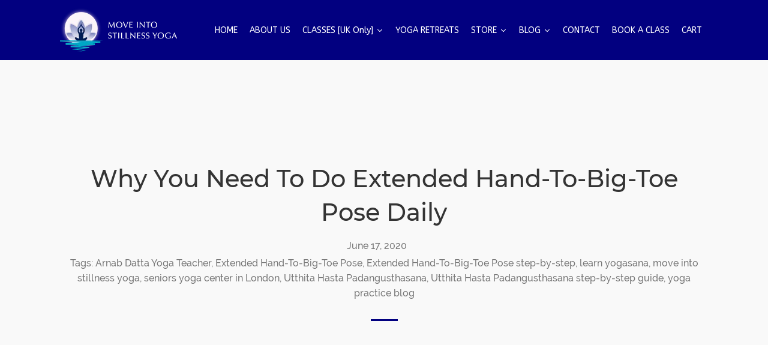

--- FILE ---
content_type: text/html; charset=utf-8
request_url: https://moveintostillnessyoga.com/blogs/yoga/why-you-need-to-do-extended-hand-to-big-toe-pose-daily
body_size: 26687
content:
<!doctype html>
<html class="no-js">
<head>
  <script>(function(H){H.className=H.className.replace(/\bno-js\b/,'js')})(document.documentElement)</script>
  <meta charset="utf-8">
  <meta http-equiv="X-UA-Compatible" content="IE=edge,chrome=1">

  
    <link rel="shortcut icon" href="//moveintostillnessyoga.com/cdn/shop/files/move-into-stillness-yoga-white-1x_32x32.png?v=1613544319" type="image/png">
  

  <title>
    Why You Need To Do Extended Hand-To-Big-Toe Pose Daily &ndash; moveintostillnessyoga
  </title>

  
    <meta name="description" content="If you haven’t incorporated the Utthita Hasta Padangusthasana into your workout regimen, now is the time to do it! Given that it has amazing benefits for your mind as well as your body, you shouldn’t really be giving this a miss.   Let’s breakdown the term to understand what it really means. The word ‘Utthita’ means ‘e">
  

  <!-- /snippets/social-meta-tags.liquid -->




<meta property="og:site_name" content="moveintostillnessyoga">
<meta property="og:url" content="https://moveintostillnessyoga.com/blogs/yoga/why-you-need-to-do-extended-hand-to-big-toe-pose-daily">
<meta property="og:title" content="Why You Need To Do Extended Hand-To-Big-Toe Pose Daily">
<meta property="og:type" content="article">
<meta property="og:description" content="If you haven’t incorporated the Utthita Hasta Padangusthasana into your workout regimen, now is the time to do it! Given that it has amazing benefits for your mind as well as your body, you shouldn’t really be giving this a miss.
 


Let’s breakdown the term to understand what it really means. The word ‘Utthita’ means ‘extended, ‘Hasta’ means ‘hand’, ‘Pada’ stands for ‘foot’ and ‘Angustha’ stands for ‘thumb’ or ‘toe’. The word ‘Asana’ here means ‘posture’. That is why it is also called Extended Hand-to-Big-Toe Pose in English. 

This standing yoga pose is the ultimate test to know whether you can really balance your body and can be quite difficult to get a hang of at first. But if you work for long hours during the quarantine period, trying it out can be extremely beneficial for you.

Here are some of the benefits:


The extended hand-to-big-toe pose strengthens your spine like no other and helps to open up your shoulder and back muscles. In fact, people who have a curvature in the upper half of their spine have seen that it works wonders to straighten it up. If you suffer from a stiff neck or have recurrent bouts of back pain, then try this after consultation with a medical professional. 
If bending your body is a task in itself, then this is the yoga pose for you. This will help to improve your range of motion whilst enhancing your flexibility. The result? You will be able to experiment and challenge yourself with a range of workout routines! 
This yoga pose is great to eliminate digestive problems such as constipation, excessive bloating, and constipation. While giving you a great boost of energy (and confidence!), it also harmonizes the body, mind, and soul, thus making you feel less stressed and happier.
You really need to concentrate when performing this pose. So, if you have been feeling restless or frustrated lately, this will help you to take your mind off things. Moreover, it will also relax your mind as it boosts oxygen levels in the body.
This is the perfect pose for those who have sedentary lifestyles. People who sit for the most part of the day need to work their hip and abdomen muscles to stay in good shape. In fact, it also releases tension in the hamstrings that accumulates tension with time. extended hand-to-big-toe pose gets rid of all the tightness, without overexerting your muscles.
Poses that stretch your body are known to help reduce cortisol levels, which is responsible for the stress response. Moreover, it pushes your body to release endorphins, the body’s very own painkiller. And as we know it the extended hand-to-big-toe pose really gives your body a nice long stretch! 

Get a comprehensive understanding of this ancient asanas and master it with the help of experts. Check out Move In To Stillness Yoga for more information.
Now you can book a Free Holistic Wellness &amp; Immunity Boosting session with us. Submit this Registration Form today to schedule your complimentary session.">

<meta property="og:image" content="http://moveintostillnessyoga.com/cdn/shop/articles/extended-hand-to-big-toe-pose_1200x1200.png?v=1592394940">
<meta property="og:image:secure_url" content="https://moveintostillnessyoga.com/cdn/shop/articles/extended-hand-to-big-toe-pose_1200x1200.png?v=1592394940">


<meta name="twitter:card" content="summary_large_image">
<meta name="twitter:title" content="Why You Need To Do Extended Hand-To-Big-Toe Pose Daily">
<meta name="twitter:description" content="If you haven’t incorporated the Utthita Hasta Padangusthasana into your workout regimen, now is the time to do it! Given that it has amazing benefits for your mind as well as your body, you shouldn’t really be giving this a miss.
 


Let’s breakdown the term to understand what it really means. The word ‘Utthita’ means ‘extended, ‘Hasta’ means ‘hand’, ‘Pada’ stands for ‘foot’ and ‘Angustha’ stands for ‘thumb’ or ‘toe’. The word ‘Asana’ here means ‘posture’. That is why it is also called Extended Hand-to-Big-Toe Pose in English. 

This standing yoga pose is the ultimate test to know whether you can really balance your body and can be quite difficult to get a hang of at first. But if you work for long hours during the quarantine period, trying it out can be extremely beneficial for you.

Here are some of the benefits:


The extended hand-to-big-toe pose strengthens your spine like no other and helps to open up your shoulder and back muscles. In fact, people who have a curvature in the upper half of their spine have seen that it works wonders to straighten it up. If you suffer from a stiff neck or have recurrent bouts of back pain, then try this after consultation with a medical professional. 
If bending your body is a task in itself, then this is the yoga pose for you. This will help to improve your range of motion whilst enhancing your flexibility. The result? You will be able to experiment and challenge yourself with a range of workout routines! 
This yoga pose is great to eliminate digestive problems such as constipation, excessive bloating, and constipation. While giving you a great boost of energy (and confidence!), it also harmonizes the body, mind, and soul, thus making you feel less stressed and happier.
You really need to concentrate when performing this pose. So, if you have been feeling restless or frustrated lately, this will help you to take your mind off things. Moreover, it will also relax your mind as it boosts oxygen levels in the body.
This is the perfect pose for those who have sedentary lifestyles. People who sit for the most part of the day need to work their hip and abdomen muscles to stay in good shape. In fact, it also releases tension in the hamstrings that accumulates tension with time. extended hand-to-big-toe pose gets rid of all the tightness, without overexerting your muscles.
Poses that stretch your body are known to help reduce cortisol levels, which is responsible for the stress response. Moreover, it pushes your body to release endorphins, the body’s very own painkiller. And as we know it the extended hand-to-big-toe pose really gives your body a nice long stretch! 

Get a comprehensive understanding of this ancient asanas and master it with the help of experts. Check out Move In To Stillness Yoga for more information.
Now you can book a Free Holistic Wellness &amp; Immunity Boosting session with us. Submit this Registration Form today to schedule your complimentary session.">

  <link rel="canonical" href="https://moveintostillnessyoga.com/blogs/yoga/why-you-need-to-do-extended-hand-to-big-toe-pose-daily">
  <meta name="viewport" content="width=device-width,initial-scale=1">
  <meta name="theme-color" content="#020080">

  <link href="//maxcdn.bootstrapcdn.com/font-awesome/4.7.0/css/font-awesome.min.css" rel="stylesheet" type="text/css" media="all" />
  <link href="//moveintostillnessyoga.com/cdn/shop/t/4/assets/theme.scss.css?v=80809848269516684661700129926" rel="stylesheet" type="text/css" media="all" />

  <script>
    var theme = {
      strings:{
        sold_out: "Sold",
        add_to_cart: "Add to cart",
        unavailable: "Unavailable",
        increase_quantity: "Increase item quantity by one",
        reduce_quantity: "Reduce item quantity by one",
        addressError: "Error looking up that address",
        addressNoResults: "No results for that address",
        addressQueryLimit: "You have exceeded the Google API usage limit. Consider upgrading to a \u003ca href=\"https:\/\/developers.google.com\/maps\/premium\/usage-limits\"\u003ePremium Plan\u003c\/a\u003e.",
        authError: "There was a problem authenticating your Google Maps API Key."
      },
      settings: {
        ajax_cart_enable: null,
        moneyFormat: "\u003cspan class=money\u003e$ {{amount}} USD\u003c\/span\u003e"
      }
    };
  </script>

  <script src="//moveintostillnessyoga.com/cdn/shop/t/4/assets/jquery-2.2.3.min.js?v=58211863146907186831565961378" type="text/javascript"></script>

  <script src="//moveintostillnessyoga.com/cdn/shop/t/4/assets/lazysizes.min.js?v=37531750901115495291565961379" async="async"></script>

  <script src="//moveintostillnessyoga.com/cdn/shop/t/4/assets/vendor.js?v=80640763554490538041565961379" defer="defer"></script>

  <script src="//moveintostillnessyoga.com/cdn/shop/t/4/assets/theme.js?v=30756327708807642861567943313" defer="defer"></script>

  <script src="//cdnjs.cloudflare.com/ajax/libs/packery/1.4.3/packery.pkgd.min.js" type="text/javascript"></script>

  
  
  <script>window.performance && window.performance.mark && window.performance.mark('shopify.content_for_header.start');</script><meta id="shopify-digital-wallet" name="shopify-digital-wallet" content="/10111418419/digital_wallets/dialog">
<meta name="shopify-checkout-api-token" content="04b4e6e27bc4eb87a88e741cd5fa1085">
<meta id="in-context-paypal-metadata" data-shop-id="10111418419" data-venmo-supported="false" data-environment="production" data-locale="en_US" data-paypal-v4="true" data-currency="USD">
<link rel="alternate" type="application/atom+xml" title="Feed" href="/blogs/yoga.atom" />
<script async="async" src="/checkouts/internal/preloads.js?locale=en-US"></script>
<script id="shopify-features" type="application/json">{"accessToken":"04b4e6e27bc4eb87a88e741cd5fa1085","betas":["rich-media-storefront-analytics"],"domain":"moveintostillnessyoga.com","predictiveSearch":true,"shopId":10111418419,"locale":"en"}</script>
<script>var Shopify = Shopify || {};
Shopify.shop = "moveintostillnessyoga.myshopify.com";
Shopify.locale = "en";
Shopify.currency = {"active":"USD","rate":"1.0"};
Shopify.country = "US";
Shopify.theme = {"name":"Jumpstart","id":44086460467,"schema_name":"Jumpstart","schema_version":"8.2.2","theme_store_id":782,"role":"main"};
Shopify.theme.handle = "null";
Shopify.theme.style = {"id":null,"handle":null};
Shopify.cdnHost = "moveintostillnessyoga.com/cdn";
Shopify.routes = Shopify.routes || {};
Shopify.routes.root = "/";</script>
<script type="module">!function(o){(o.Shopify=o.Shopify||{}).modules=!0}(window);</script>
<script>!function(o){function n(){var o=[];function n(){o.push(Array.prototype.slice.apply(arguments))}return n.q=o,n}var t=o.Shopify=o.Shopify||{};t.loadFeatures=n(),t.autoloadFeatures=n()}(window);</script>
<script id="shop-js-analytics" type="application/json">{"pageType":"article"}</script>
<script defer="defer" async type="module" src="//moveintostillnessyoga.com/cdn/shopifycloud/shop-js/modules/v2/client.init-shop-cart-sync_C5BV16lS.en.esm.js"></script>
<script defer="defer" async type="module" src="//moveintostillnessyoga.com/cdn/shopifycloud/shop-js/modules/v2/chunk.common_CygWptCX.esm.js"></script>
<script type="module">
  await import("//moveintostillnessyoga.com/cdn/shopifycloud/shop-js/modules/v2/client.init-shop-cart-sync_C5BV16lS.en.esm.js");
await import("//moveintostillnessyoga.com/cdn/shopifycloud/shop-js/modules/v2/chunk.common_CygWptCX.esm.js");

  window.Shopify.SignInWithShop?.initShopCartSync?.({"fedCMEnabled":true,"windoidEnabled":true});

</script>
<script>(function() {
  var isLoaded = false;
  function asyncLoad() {
    if (isLoaded) return;
    isLoaded = true;
    var urls = ["https:\/\/app.testimonialhub.com\/shopifyapp\/showsrstemplate.js?shop=moveintostillnessyoga.myshopify.com","https:\/\/na.shgcdn3.com\/collector.js?shop=moveintostillnessyoga.myshopify.com","https:\/\/formbuilder.hulkapps.com\/skeletopapp.js?shop=moveintostillnessyoga.myshopify.com","https:\/\/cdn.shopify.com\/s\/files\/1\/0101\/1141\/8419\/t\/4\/assets\/globo.filter.init.js?shop=moveintostillnessyoga.myshopify.com","\/\/cdn.secomapp.com\/promotionpopup\/cdn\/allshops\/moveintostillnessyoga\/1574113481.js?shop=moveintostillnessyoga.myshopify.com","\/\/cdn.shopify.com\/proxy\/b214cdd73dae18a124f0540796e2b0948b7644edcc45c5818c9cc2691cba8f58\/static.cdn.printful.com\/static\/js\/external\/shopify-product-customizer.js?v=0.28\u0026shop=moveintostillnessyoga.myshopify.com\u0026sp-cache-control=cHVibGljLCBtYXgtYWdlPTkwMA","https:\/\/search-us3.omegacommerce.com\/instant\/initjs?ID=3f23b9c1-cbfc-404e-b978-43081eea4d76\u0026shop=moveintostillnessyoga.myshopify.com"];
    for (var i = 0; i < urls.length; i++) {
      var s = document.createElement('script');
      s.type = 'text/javascript';
      s.async = true;
      s.src = urls[i];
      var x = document.getElementsByTagName('script')[0];
      x.parentNode.insertBefore(s, x);
    }
  };
  if(window.attachEvent) {
    window.attachEvent('onload', asyncLoad);
  } else {
    window.addEventListener('load', asyncLoad, false);
  }
})();</script>
<script id="__st">var __st={"a":10111418419,"offset":-18000,"reqid":"3387550d-140e-41cc-9aa0-306667f93138-1768762036","pageurl":"moveintostillnessyoga.com\/blogs\/yoga\/why-you-need-to-do-extended-hand-to-big-toe-pose-daily","s":"articles-384614465587","u":"4fc2d0f795dc","p":"article","rtyp":"article","rid":384614465587};</script>
<script>window.ShopifyPaypalV4VisibilityTracking = true;</script>
<script id="captcha-bootstrap">!function(){'use strict';const t='contact',e='account',n='new_comment',o=[[t,t],['blogs',n],['comments',n],[t,'customer']],c=[[e,'customer_login'],[e,'guest_login'],[e,'recover_customer_password'],[e,'create_customer']],r=t=>t.map((([t,e])=>`form[action*='/${t}']:not([data-nocaptcha='true']) input[name='form_type'][value='${e}']`)).join(','),a=t=>()=>t?[...document.querySelectorAll(t)].map((t=>t.form)):[];function s(){const t=[...o],e=r(t);return a(e)}const i='password',u='form_key',d=['recaptcha-v3-token','g-recaptcha-response','h-captcha-response',i],f=()=>{try{return window.sessionStorage}catch{return}},m='__shopify_v',_=t=>t.elements[u];function p(t,e,n=!1){try{const o=window.sessionStorage,c=JSON.parse(o.getItem(e)),{data:r}=function(t){const{data:e,action:n}=t;return t[m]||n?{data:e,action:n}:{data:t,action:n}}(c);for(const[e,n]of Object.entries(r))t.elements[e]&&(t.elements[e].value=n);n&&o.removeItem(e)}catch(o){console.error('form repopulation failed',{error:o})}}const l='form_type',E='cptcha';function T(t){t.dataset[E]=!0}const w=window,h=w.document,L='Shopify',v='ce_forms',y='captcha';let A=!1;((t,e)=>{const n=(g='f06e6c50-85a8-45c8-87d0-21a2b65856fe',I='https://cdn.shopify.com/shopifycloud/storefront-forms-hcaptcha/ce_storefront_forms_captcha_hcaptcha.v1.5.2.iife.js',D={infoText:'Protected by hCaptcha',privacyText:'Privacy',termsText:'Terms'},(t,e,n)=>{const o=w[L][v],c=o.bindForm;if(c)return c(t,g,e,D).then(n);var r;o.q.push([[t,g,e,D],n]),r=I,A||(h.body.append(Object.assign(h.createElement('script'),{id:'captcha-provider',async:!0,src:r})),A=!0)});var g,I,D;w[L]=w[L]||{},w[L][v]=w[L][v]||{},w[L][v].q=[],w[L][y]=w[L][y]||{},w[L][y].protect=function(t,e){n(t,void 0,e),T(t)},Object.freeze(w[L][y]),function(t,e,n,w,h,L){const[v,y,A,g]=function(t,e,n){const i=e?o:[],u=t?c:[],d=[...i,...u],f=r(d),m=r(i),_=r(d.filter((([t,e])=>n.includes(e))));return[a(f),a(m),a(_),s()]}(w,h,L),I=t=>{const e=t.target;return e instanceof HTMLFormElement?e:e&&e.form},D=t=>v().includes(t);t.addEventListener('submit',(t=>{const e=I(t);if(!e)return;const n=D(e)&&!e.dataset.hcaptchaBound&&!e.dataset.recaptchaBound,o=_(e),c=g().includes(e)&&(!o||!o.value);(n||c)&&t.preventDefault(),c&&!n&&(function(t){try{if(!f())return;!function(t){const e=f();if(!e)return;const n=_(t);if(!n)return;const o=n.value;o&&e.removeItem(o)}(t);const e=Array.from(Array(32),(()=>Math.random().toString(36)[2])).join('');!function(t,e){_(t)||t.append(Object.assign(document.createElement('input'),{type:'hidden',name:u})),t.elements[u].value=e}(t,e),function(t,e){const n=f();if(!n)return;const o=[...t.querySelectorAll(`input[type='${i}']`)].map((({name:t})=>t)),c=[...d,...o],r={};for(const[a,s]of new FormData(t).entries())c.includes(a)||(r[a]=s);n.setItem(e,JSON.stringify({[m]:1,action:t.action,data:r}))}(t,e)}catch(e){console.error('failed to persist form',e)}}(e),e.submit())}));const S=(t,e)=>{t&&!t.dataset[E]&&(n(t,e.some((e=>e===t))),T(t))};for(const o of['focusin','change'])t.addEventListener(o,(t=>{const e=I(t);D(e)&&S(e,y())}));const B=e.get('form_key'),M=e.get(l),P=B&&M;t.addEventListener('DOMContentLoaded',(()=>{const t=y();if(P)for(const e of t)e.elements[l].value===M&&p(e,B);[...new Set([...A(),...v().filter((t=>'true'===t.dataset.shopifyCaptcha))])].forEach((e=>S(e,t)))}))}(h,new URLSearchParams(w.location.search),n,t,e,['guest_login'])})(!0,!0)}();</script>
<script integrity="sha256-4kQ18oKyAcykRKYeNunJcIwy7WH5gtpwJnB7kiuLZ1E=" data-source-attribution="shopify.loadfeatures" defer="defer" src="//moveintostillnessyoga.com/cdn/shopifycloud/storefront/assets/storefront/load_feature-a0a9edcb.js" crossorigin="anonymous"></script>
<script data-source-attribution="shopify.dynamic_checkout.dynamic.init">var Shopify=Shopify||{};Shopify.PaymentButton=Shopify.PaymentButton||{isStorefrontPortableWallets:!0,init:function(){window.Shopify.PaymentButton.init=function(){};var t=document.createElement("script");t.src="https://moveintostillnessyoga.com/cdn/shopifycloud/portable-wallets/latest/portable-wallets.en.js",t.type="module",document.head.appendChild(t)}};
</script>
<script data-source-attribution="shopify.dynamic_checkout.buyer_consent">
  function portableWalletsHideBuyerConsent(e){var t=document.getElementById("shopify-buyer-consent"),n=document.getElementById("shopify-subscription-policy-button");t&&n&&(t.classList.add("hidden"),t.setAttribute("aria-hidden","true"),n.removeEventListener("click",e))}function portableWalletsShowBuyerConsent(e){var t=document.getElementById("shopify-buyer-consent"),n=document.getElementById("shopify-subscription-policy-button");t&&n&&(t.classList.remove("hidden"),t.removeAttribute("aria-hidden"),n.addEventListener("click",e))}window.Shopify?.PaymentButton&&(window.Shopify.PaymentButton.hideBuyerConsent=portableWalletsHideBuyerConsent,window.Shopify.PaymentButton.showBuyerConsent=portableWalletsShowBuyerConsent);
</script>
<script data-source-attribution="shopify.dynamic_checkout.cart.bootstrap">document.addEventListener("DOMContentLoaded",(function(){function t(){return document.querySelector("shopify-accelerated-checkout-cart, shopify-accelerated-checkout")}if(t())Shopify.PaymentButton.init();else{new MutationObserver((function(e,n){t()&&(Shopify.PaymentButton.init(),n.disconnect())})).observe(document.body,{childList:!0,subtree:!0})}}));
</script>
<link id="shopify-accelerated-checkout-styles" rel="stylesheet" media="screen" href="https://moveintostillnessyoga.com/cdn/shopifycloud/portable-wallets/latest/accelerated-checkout.css" crossorigin="anonymous">
<style id="shopify-accelerated-checkout-cart">
        #shopify-buyer-consent {
  margin-top: 1em;
  display: inline-block;
  width: 100%;
}

#shopify-buyer-consent.hidden {
  display: none;
}

#shopify-subscription-policy-button {
  background: none;
  border: none;
  padding: 0;
  text-decoration: underline;
  font-size: inherit;
  cursor: pointer;
}

#shopify-subscription-policy-button::before {
  box-shadow: none;
}

      </style>

<script>window.performance && window.performance.mark && window.performance.mark('shopify.content_for_header.end');</script>




  

<script>window.BOLD = window.BOLD || {};
    window.BOLD.common = window.BOLD.common || {};
    window.BOLD.common.Shopify = window.BOLD.common.Shopify || {};
    window.BOLD.common.Shopify.shop = {
      domain: 'moveintostillnessyoga.com',
      permanent_domain: 'moveintostillnessyoga.myshopify.com',
      url: 'https://moveintostillnessyoga.com',
      secure_url: 'https://moveintostillnessyoga.com',
      money_format: "\u003cspan class=money\u003e$ {{amount}} USD\u003c\/span\u003e",
      currency: "USD"
    };
    window.BOLD.common.Shopify.customer = {
      id: null,
      tags: null,
    };
    window.BOLD.common.Shopify.cart = {"note":null,"attributes":{},"original_total_price":0,"total_price":0,"total_discount":0,"total_weight":0.0,"item_count":0,"items":[],"requires_shipping":false,"currency":"USD","items_subtotal_price":0,"cart_level_discount_applications":[],"checkout_charge_amount":0};
    window.BOLD.common.template = 'article';window.BOLD.common.Shopify.formatMoney = function(money, format) {
        function n(t, e) {
            return "undefined" == typeof t ? e : t
        }
        function r(t, e, r, i) {
            if (e = n(e, 2),
                r = n(r, ","),
                i = n(i, "."),
            isNaN(t) || null == t)
                return 0;
            t = (t / 100).toFixed(e);
            var o = t.split(".")
                , a = o[0].replace(/(\d)(?=(\d\d\d)+(?!\d))/g, "$1" + r)
                , s = o[1] ? i + o[1] : "";
            return a + s
        }
        "string" == typeof money && (money = money.replace(".", ""));
        var i = ""
            , o = /\{\{\s*(\w+)\s*\}\}/
            , a = format || window.BOLD.common.Shopify.shop.money_format || window.Shopify.money_format || "$ {{ amount }}";
        switch (a.match(o)[1]) {
            case "amount":
                i = r(money, 2, ",", ".");
                break;
            case "amount_no_decimals":
                i = r(money, 0, ",", ".");
                break;
            case "amount_with_comma_separator":
                i = r(money, 2, ".", ",");
                break;
            case "amount_no_decimals_with_comma_separator":
                i = r(money, 0, ".", ",");
                break;
            case "amount_with_space_separator":
                i = r(money, 2, " ", ",");
                break;
            case "amount_no_decimals_with_space_separator":
                i = r(money, 0, " ", ",");
                break;
            case "amount_with_apostrophe_separator":
                i = r(money, 2, "'", ".");
                break;
        }
        return a.replace(o, i);
    };
    window.BOLD.common.Shopify.saveProduct = function (handle, product) {
      if (typeof handle === 'string' && typeof window.BOLD.common.Shopify.products[handle] === 'undefined') {
        if (typeof product === 'number') {
          window.BOLD.common.Shopify.handles[product] = handle;
          product = { id: product };
        }
        window.BOLD.common.Shopify.products[handle] = product;
      }
    };
    window.BOLD.common.Shopify.saveVariant = function (variant_id, variant) {
      if (typeof variant_id === 'number' && typeof window.BOLD.common.Shopify.variants[variant_id] === 'undefined') {
        window.BOLD.common.Shopify.variants[variant_id] = variant;
      }
    };window.BOLD.common.Shopify.products = window.BOLD.common.Shopify.products || {};
    window.BOLD.common.Shopify.variants = window.BOLD.common.Shopify.variants || {};
    window.BOLD.common.Shopify.handles = window.BOLD.common.Shopify.handles || {};window.BOLD.common.Shopify.saveProduct(null, null);window.BOLD.apps_installed = {} || {};window.BOLD.common.Shopify.metafields = window.BOLD.common.Shopify.metafields || {};window.BOLD.common.Shopify.metafields["bold_rp"] = {};window.BOLD.common.Shopify.metafields["bold_csp_defaults"] = {};window.BOLD.common.cacheParams = window.BOLD.common.cacheParams || {};
</script><link rel="stylesheet" href="//moveintostillnessyoga.com/cdn/shop/t/4/assets/sca-pp.css?v=26248894406678077071571318437">
 <script>
  
	SCAPPLive = {};
  
  SCAPPShop = {};
    
  </script>
<script src="//moveintostillnessyoga.com/cdn/shop/t/4/assets/sca-pp-initial.js?v=111316773728525212771574113647" type="text/javascript"></script>
   
  <style>overflow-x: scroll;</style>
  

<script type="text/javascript">
  
    window.SHG_CUSTOMER = null;
  
</script>










<!-- BEGIN app block: shopify://apps/buddha-mega-menu-navigation/blocks/megamenu/dbb4ce56-bf86-4830-9b3d-16efbef51c6f -->
<script>
        var productImageAndPrice = [],
            collectionImages = [],
            articleImages = [],
            mmLivIcons = false,
            mmFlipClock = false,
            mmFixesUseJquery = false,
            mmNumMMI = 8,
            mmSchemaTranslation = {},
            mmMenuStrings =  [] ,
            mmShopLocale = "en",
            mmShopLocaleCollectionsRoute = "/collections",
            mmSchemaDesignJSON = [{"action":"menu-select","value":"none"},{"action":"design","setting":"vertical_font_size","value":"13px"},{"action":"design","setting":"vertical_link_hover_color","value":"#0da19a"},{"action":"design","setting":"font_size","value":"13px"},{"action":"design","setting":"button_text_color","value":"#ffffff"},{"action":"design","setting":"button_text_hover_color","value":"#ffffff"},{"action":"design","setting":"background_color","value":"#ffffff"},{"action":"design","setting":"background_hover_color","value":"#f9f9f9"},{"action":"design","setting":"button_background_color","value":"#0da19a"},{"action":"design","setting":"link_hover_color","value":"#0da19a"},{"action":"design","setting":"button_background_hover_color","value":"#0d8781"},{"action":"design","setting":"tree_sub_direction","value":"set_tree_auto"},{"action":"design","setting":"font_family","value":"Default"},{"action":"design","setting":"vertical_text_color","value":"#ffffff"},{"action":"design","setting":"text_color","value":"#ffffff"},{"action":"design","setting":"link_color","value":"#b5b5b5"},{"action":"design","setting":"vertical_link_color","value":"#b5b5b5"}],
            mmDomChangeSkipUl = ",.flex-direction-nav,.mm-submenu.link-list",
            buddhaMegaMenuShop = "moveintostillnessyoga.myshopify.com",
            mmWireframeCompression = "0",
            mmExtensionAssetUrl = "https://cdn.shopify.com/extensions/019abe06-4a3f-7763-88da-170e1b54169b/mega-menu-151/assets/";var bestSellersHTML = '';var newestProductsHTML = '';/* get link lists api */
        var linkLists={"main-menu" : {"title":"Main menu", "items":["/","/pages/about-us","/","/pages/yoga-retreats","/pages/store","/blogs/news","/pages/contact-us","/pages/booking",]},"footer" : {"title":"Footer menu", "items":["/search","/collections/yoga-equipment","/collections/yoga-accessories","/pages/clothing","/collections/gifts-and-home","/collections/health-and-wellbeing","/pages/thanksgiving-collection",]},"customer-account-main-menu" : {"title":"Customer account main menu", "items":["/","https://shopify.com/10111418419/account/orders?locale=en&amp;region_country=US",]},};/*ENDPARSE*/

        linkLists["force-mega-menu"]={};linkLists["force-mega-menu"].title="Jumpstart Theme - Mega Menu";linkLists["force-mega-menu"].items=[1];

        /* set product prices *//* get the collection images *//* get the article images *//* customer fixes */
        var mmThemeFixesBeforeInit = function(){mmAddStyle(".buddha-disabled-menu { display:block !important; }", "themeScript");}; var mmThemeFixesBefore = function(){ if (selectedMenu=="force-mega-menu" && tempMenuObject.u.matches("#AccessibleNav")) { tempMenuObject.forceMenu = true; tempMenuObject.skipCheck = true; tempMenuObject.liClasses = ""; tempMenuObject.aClasses = "site-nav__link "; tempMenuObject.liItems = mmNot(tempMenuObject.u, "[href=\"/cart\"], [href^=\"/account\"]", true); } }; 
        

        var mmWireframe = {"html" : "<li class=\"buddha-menu-item\"  ><a data-href=\"/\" href=\"/\" aria-label=\"HOME\" data-no-instant=\"\" onclick=\"mmGoToPage(this, event); return false;\"  ><i class=\"mm-icon static fa fa-none\" aria-hidden=\"true\"></i><span class=\"mm-title\">HOME</span></a></li><li class=\"buddha-menu-item\"  ><a data-href=\"/pages/about-us\" href=\"/pages/about-us\" aria-label=\"ABOUT US\" data-no-instant=\"\" onclick=\"mmGoToPage(this, event); return false;\"  ><span class=\"mm-title\">ABOUT US</span></a></li><li class=\"buddha-menu-item\"  ><a data-href=\"/pages/home\" href=\"/pages/home\" aria-label=\"CLASSES\" data-no-instant=\"\" onclick=\"mmGoToPage(this, event); return false;\"  ><span class=\"mm-title\">CLASSES</span><i class=\"mm-arrow mm-angle-down\" aria-hidden=\"true\"></i><span class=\"toggle-menu-btn\" style=\"display:none;\" title=\"Toggle menu\" onclick=\"return toggleSubmenu(this)\"><span class=\"mm-arrow-icon\"><span class=\"bar-one\"></span><span class=\"bar-two\"></span></span></span></a><ul class=\"mm-submenu tree  small mm-last-level\"><li data-href=\"/pages/yoga\" href=\"/pages/yoga\" aria-label=\"YOGA\" data-no-instant=\"\" onclick=\"mmGoToPage(this, event); return false;\"  ><a data-href=\"/pages/yoga\" href=\"/pages/yoga\" aria-label=\"YOGA\" data-no-instant=\"\" onclick=\"mmGoToPage(this, event); return false;\"  ><span class=\"mm-title\">YOGA</span></a></li><li data-href=\"/pages/meditation\" href=\"/pages/meditation\" aria-label=\"MEDITATION\" data-no-instant=\"\" onclick=\"mmGoToPage(this, event); return false;\"  ><a data-href=\"/pages/meditation\" href=\"/pages/meditation\" aria-label=\"MEDITATION\" data-no-instant=\"\" onclick=\"mmGoToPage(this, event); return false;\"  ><span class=\"mm-title\">MEDITATION</span></a></li><li data-href=\"/pages/structured-courses\" href=\"/pages/structured-courses\" aria-label=\"STRUCTURED COURSES\" data-no-instant=\"\" onclick=\"mmGoToPage(this, event); return false;\"  ><a data-href=\"/pages/structured-courses\" href=\"/pages/structured-courses\" aria-label=\"STRUCTURED COURSES\" data-no-instant=\"\" onclick=\"mmGoToPage(this, event); return false;\"  ><span class=\"mm-title\">STRUCTURED COURSES</span></a></li></ul></li><li class=\"buddha-menu-item\"  ><a data-href=\"/pages/yoga-retreats\" href=\"/pages/yoga-retreats\" aria-label=\"YOGA RETREATS\" data-no-instant=\"\" onclick=\"mmGoToPage(this, event); return false;\"  ><span class=\"mm-title\">YOGA RETREATS</span></a></li><li class=\"buddha-menu-item\"  ><a data-href=\"/pages/store\" href=\"/pages/store\" aria-label=\"STORE\" data-no-instant=\"\" onclick=\"mmGoToPage(this, event); return false;\"  ><span class=\"mm-title\">STORE</span><i class=\"mm-arrow mm-angle-down\" aria-hidden=\"true\"></i><span class=\"toggle-menu-btn\" style=\"display:none;\" title=\"Toggle menu\" onclick=\"return toggleSubmenu(this)\"><span class=\"mm-arrow-icon\"><span class=\"bar-one\"></span><span class=\"bar-two\"></span></span></span></a><ul class=\"mm-submenu tree  small mm-last-level\"><li data-href=\"/collections/yoga-equipment\" href=\"/collections/yoga-equipment\" aria-label=\"Yoga Equipment\" data-no-instant=\"\" onclick=\"mmGoToPage(this, event); return false;\"  ><a data-href=\"/collections/yoga-equipment\" href=\"/collections/yoga-equipment\" aria-label=\"Yoga Equipment\" data-no-instant=\"\" onclick=\"mmGoToPage(this, event); return false;\"  ><span class=\"mm-title\">Yoga Equipment</span></a></li><li data-href=\"/collections/yoga-accessories\" href=\"/collections/yoga-accessories\" aria-label=\"Yoga Accessories\" data-no-instant=\"\" onclick=\"mmGoToPage(this, event); return false;\"  ><a data-href=\"/collections/yoga-accessories\" href=\"/collections/yoga-accessories\" aria-label=\"Yoga Accessories\" data-no-instant=\"\" onclick=\"mmGoToPage(this, event); return false;\"  ><span class=\"mm-title\">Yoga Accessories</span></a></li><li data-href=\"/collections/yoga-jewelry\" href=\"/collections/yoga-jewelry\" aria-label=\"Yoga Jewelry\" data-no-instant=\"\" onclick=\"mmGoToPage(this, event); return false;\"  ><a data-href=\"/collections/yoga-jewelry\" href=\"/collections/yoga-jewelry\" aria-label=\"Yoga Jewelry\" data-no-instant=\"\" onclick=\"mmGoToPage(this, event); return false;\"  ><span class=\"mm-title\">Yoga Jewelry</span></a></li><li data-href=\"/collections/yoga-clothing\" href=\"/collections/yoga-clothing\" aria-label=\"Yoga Clothing\" data-no-instant=\"\" onclick=\"mmGoToPage(this, event); return false;\"  ><a data-href=\"/collections/yoga-clothing\" href=\"/collections/yoga-clothing\" aria-label=\"Yoga Clothing\" data-no-instant=\"\" onclick=\"mmGoToPage(this, event); return false;\"  ><span class=\"mm-title\">Yoga Clothing</span></a></li><li data-href=\"/collections/gifts-and-home\" href=\"/collections/gifts-and-home\" aria-label=\"Gifts and Home\" data-no-instant=\"\" onclick=\"mmGoToPage(this, event); return false;\"  ><a data-href=\"/collections/gifts-and-home\" href=\"/collections/gifts-and-home\" aria-label=\"Gifts and Home\" data-no-instant=\"\" onclick=\"mmGoToPage(this, event); return false;\"  ><span class=\"mm-title\">Gifts and Home</span></a></li><li data-href=\"/collections/health-and-wellbeing\" href=\"/collections/health-and-wellbeing\" aria-label=\"Health and Wellbeing\" data-no-instant=\"\" onclick=\"mmGoToPage(this, event); return false;\"  ><a data-href=\"/collections/health-and-wellbeing\" href=\"/collections/health-and-wellbeing\" aria-label=\"Health and Wellbeing\" data-no-instant=\"\" onclick=\"mmGoToPage(this, event); return false;\"  ><span class=\"mm-title\">Health and Wellbeing</span></a></li></ul></li><li class=\"buddha-menu-item\"  ><a data-href=\"/blogs/news\" href=\"/blogs/news\" aria-label=\"BLOG\" data-no-instant=\"\" onclick=\"mmGoToPage(this, event); return false;\"  ><span class=\"mm-title\">BLOG</span></a></li><li class=\"buddha-menu-item\"  ><a data-href=\"/pages/contact-us\" href=\"/pages/contact-us\" aria-label=\"CONTACT\" data-no-instant=\"\" onclick=\"mmGoToPage(this, event); return false;\"  ><span class=\"mm-title\">CONTACT</span></a></li><li class=\"buddha-menu-item\"  ><a data-href=\"/pages/booking\" href=\"/pages/booking\" aria-label=\"BOOK A CLASS\" data-no-instant=\"\" onclick=\"mmGoToPage(this, event); return false;\"  ><span class=\"mm-title\">BOOK A CLASS</span></a></li>" };

        function mmLoadJS(file, async = true) {
            let script = document.createElement("script");
            script.setAttribute("src", file);
            script.setAttribute("data-no-instant", "");
            script.setAttribute("type", "text/javascript");
            script.setAttribute("async", async);
            document.head.appendChild(script);
        }
        function mmLoadCSS(file) {  
            var style = document.createElement('link');
            style.href = file;
            style.type = 'text/css';
            style.rel = 'stylesheet';
            document.head.append(style); 
        }
              
        var mmDisableWhenResIsLowerThan = '';
        var mmLoadResources = (mmDisableWhenResIsLowerThan == '' || mmDisableWhenResIsLowerThan == 0 || (mmDisableWhenResIsLowerThan > 0 && window.innerWidth>=mmDisableWhenResIsLowerThan));
        if (mmLoadResources) {
            /* load resources via js injection */
            mmLoadJS("https://cdn.shopify.com/extensions/019abe06-4a3f-7763-88da-170e1b54169b/mega-menu-151/assets/buddha-megamenu.js");
            
            mmLoadCSS("https://cdn.shopify.com/extensions/019abe06-4a3f-7763-88da-170e1b54169b/mega-menu-151/assets/buddha-megamenu2.css");}
    </script><!-- HIDE ORIGINAL MENU --><style id="mmHideOriginalMenuStyle"> #AccessibleNav{visibility: hidden !important;} </style>
        <script>
            setTimeout(function(){
                var mmHideStyle  = document.querySelector("#mmHideOriginalMenuStyle");
                if (mmHideStyle) mmHideStyle.parentNode.removeChild(mmHideStyle);
            },10000);
        </script>
<!-- END app block --><link href="https://monorail-edge.shopifysvc.com" rel="dns-prefetch">
<script>(function(){if ("sendBeacon" in navigator && "performance" in window) {try {var session_token_from_headers = performance.getEntriesByType('navigation')[0].serverTiming.find(x => x.name == '_s').description;} catch {var session_token_from_headers = undefined;}var session_cookie_matches = document.cookie.match(/_shopify_s=([^;]*)/);var session_token_from_cookie = session_cookie_matches && session_cookie_matches.length === 2 ? session_cookie_matches[1] : "";var session_token = session_token_from_headers || session_token_from_cookie || "";function handle_abandonment_event(e) {var entries = performance.getEntries().filter(function(entry) {return /monorail-edge.shopifysvc.com/.test(entry.name);});if (!window.abandonment_tracked && entries.length === 0) {window.abandonment_tracked = true;var currentMs = Date.now();var navigation_start = performance.timing.navigationStart;var payload = {shop_id: 10111418419,url: window.location.href,navigation_start,duration: currentMs - navigation_start,session_token,page_type: "article"};window.navigator.sendBeacon("https://monorail-edge.shopifysvc.com/v1/produce", JSON.stringify({schema_id: "online_store_buyer_site_abandonment/1.1",payload: payload,metadata: {event_created_at_ms: currentMs,event_sent_at_ms: currentMs}}));}}window.addEventListener('pagehide', handle_abandonment_event);}}());</script>
<script id="web-pixels-manager-setup">(function e(e,d,r,n,o){if(void 0===o&&(o={}),!Boolean(null===(a=null===(i=window.Shopify)||void 0===i?void 0:i.analytics)||void 0===a?void 0:a.replayQueue)){var i,a;window.Shopify=window.Shopify||{};var t=window.Shopify;t.analytics=t.analytics||{};var s=t.analytics;s.replayQueue=[],s.publish=function(e,d,r){return s.replayQueue.push([e,d,r]),!0};try{self.performance.mark("wpm:start")}catch(e){}var l=function(){var e={modern:/Edge?\/(1{2}[4-9]|1[2-9]\d|[2-9]\d{2}|\d{4,})\.\d+(\.\d+|)|Firefox\/(1{2}[4-9]|1[2-9]\d|[2-9]\d{2}|\d{4,})\.\d+(\.\d+|)|Chrom(ium|e)\/(9{2}|\d{3,})\.\d+(\.\d+|)|(Maci|X1{2}).+ Version\/(15\.\d+|(1[6-9]|[2-9]\d|\d{3,})\.\d+)([,.]\d+|)( \(\w+\)|)( Mobile\/\w+|) Safari\/|Chrome.+OPR\/(9{2}|\d{3,})\.\d+\.\d+|(CPU[ +]OS|iPhone[ +]OS|CPU[ +]iPhone|CPU IPhone OS|CPU iPad OS)[ +]+(15[._]\d+|(1[6-9]|[2-9]\d|\d{3,})[._]\d+)([._]\d+|)|Android:?[ /-](13[3-9]|1[4-9]\d|[2-9]\d{2}|\d{4,})(\.\d+|)(\.\d+|)|Android.+Firefox\/(13[5-9]|1[4-9]\d|[2-9]\d{2}|\d{4,})\.\d+(\.\d+|)|Android.+Chrom(ium|e)\/(13[3-9]|1[4-9]\d|[2-9]\d{2}|\d{4,})\.\d+(\.\d+|)|SamsungBrowser\/([2-9]\d|\d{3,})\.\d+/,legacy:/Edge?\/(1[6-9]|[2-9]\d|\d{3,})\.\d+(\.\d+|)|Firefox\/(5[4-9]|[6-9]\d|\d{3,})\.\d+(\.\d+|)|Chrom(ium|e)\/(5[1-9]|[6-9]\d|\d{3,})\.\d+(\.\d+|)([\d.]+$|.*Safari\/(?![\d.]+ Edge\/[\d.]+$))|(Maci|X1{2}).+ Version\/(10\.\d+|(1[1-9]|[2-9]\d|\d{3,})\.\d+)([,.]\d+|)( \(\w+\)|)( Mobile\/\w+|) Safari\/|Chrome.+OPR\/(3[89]|[4-9]\d|\d{3,})\.\d+\.\d+|(CPU[ +]OS|iPhone[ +]OS|CPU[ +]iPhone|CPU IPhone OS|CPU iPad OS)[ +]+(10[._]\d+|(1[1-9]|[2-9]\d|\d{3,})[._]\d+)([._]\d+|)|Android:?[ /-](13[3-9]|1[4-9]\d|[2-9]\d{2}|\d{4,})(\.\d+|)(\.\d+|)|Mobile Safari.+OPR\/([89]\d|\d{3,})\.\d+\.\d+|Android.+Firefox\/(13[5-9]|1[4-9]\d|[2-9]\d{2}|\d{4,})\.\d+(\.\d+|)|Android.+Chrom(ium|e)\/(13[3-9]|1[4-9]\d|[2-9]\d{2}|\d{4,})\.\d+(\.\d+|)|Android.+(UC? ?Browser|UCWEB|U3)[ /]?(15\.([5-9]|\d{2,})|(1[6-9]|[2-9]\d|\d{3,})\.\d+)\.\d+|SamsungBrowser\/(5\.\d+|([6-9]|\d{2,})\.\d+)|Android.+MQ{2}Browser\/(14(\.(9|\d{2,})|)|(1[5-9]|[2-9]\d|\d{3,})(\.\d+|))(\.\d+|)|K[Aa][Ii]OS\/(3\.\d+|([4-9]|\d{2,})\.\d+)(\.\d+|)/},d=e.modern,r=e.legacy,n=navigator.userAgent;return n.match(d)?"modern":n.match(r)?"legacy":"unknown"}(),u="modern"===l?"modern":"legacy",c=(null!=n?n:{modern:"",legacy:""})[u],f=function(e){return[e.baseUrl,"/wpm","/b",e.hashVersion,"modern"===e.buildTarget?"m":"l",".js"].join("")}({baseUrl:d,hashVersion:r,buildTarget:u}),m=function(e){var d=e.version,r=e.bundleTarget,n=e.surface,o=e.pageUrl,i=e.monorailEndpoint;return{emit:function(e){var a=e.status,t=e.errorMsg,s=(new Date).getTime(),l=JSON.stringify({metadata:{event_sent_at_ms:s},events:[{schema_id:"web_pixels_manager_load/3.1",payload:{version:d,bundle_target:r,page_url:o,status:a,surface:n,error_msg:t},metadata:{event_created_at_ms:s}}]});if(!i)return console&&console.warn&&console.warn("[Web Pixels Manager] No Monorail endpoint provided, skipping logging."),!1;try{return self.navigator.sendBeacon.bind(self.navigator)(i,l)}catch(e){}var u=new XMLHttpRequest;try{return u.open("POST",i,!0),u.setRequestHeader("Content-Type","text/plain"),u.send(l),!0}catch(e){return console&&console.warn&&console.warn("[Web Pixels Manager] Got an unhandled error while logging to Monorail."),!1}}}}({version:r,bundleTarget:l,surface:e.surface,pageUrl:self.location.href,monorailEndpoint:e.monorailEndpoint});try{o.browserTarget=l,function(e){var d=e.src,r=e.async,n=void 0===r||r,o=e.onload,i=e.onerror,a=e.sri,t=e.scriptDataAttributes,s=void 0===t?{}:t,l=document.createElement("script"),u=document.querySelector("head"),c=document.querySelector("body");if(l.async=n,l.src=d,a&&(l.integrity=a,l.crossOrigin="anonymous"),s)for(var f in s)if(Object.prototype.hasOwnProperty.call(s,f))try{l.dataset[f]=s[f]}catch(e){}if(o&&l.addEventListener("load",o),i&&l.addEventListener("error",i),u)u.appendChild(l);else{if(!c)throw new Error("Did not find a head or body element to append the script");c.appendChild(l)}}({src:f,async:!0,onload:function(){if(!function(){var e,d;return Boolean(null===(d=null===(e=window.Shopify)||void 0===e?void 0:e.analytics)||void 0===d?void 0:d.initialized)}()){var d=window.webPixelsManager.init(e)||void 0;if(d){var r=window.Shopify.analytics;r.replayQueue.forEach((function(e){var r=e[0],n=e[1],o=e[2];d.publishCustomEvent(r,n,o)})),r.replayQueue=[],r.publish=d.publishCustomEvent,r.visitor=d.visitor,r.initialized=!0}}},onerror:function(){return m.emit({status:"failed",errorMsg:"".concat(f," has failed to load")})},sri:function(e){var d=/^sha384-[A-Za-z0-9+/=]+$/;return"string"==typeof e&&d.test(e)}(c)?c:"",scriptDataAttributes:o}),m.emit({status:"loading"})}catch(e){m.emit({status:"failed",errorMsg:(null==e?void 0:e.message)||"Unknown error"})}}})({shopId: 10111418419,storefrontBaseUrl: "https://moveintostillnessyoga.com",extensionsBaseUrl: "https://extensions.shopifycdn.com/cdn/shopifycloud/web-pixels-manager",monorailEndpoint: "https://monorail-edge.shopifysvc.com/unstable/produce_batch",surface: "storefront-renderer",enabledBetaFlags: ["2dca8a86"],webPixelsConfigList: [{"id":"shopify-app-pixel","configuration":"{}","eventPayloadVersion":"v1","runtimeContext":"STRICT","scriptVersion":"0450","apiClientId":"shopify-pixel","type":"APP","privacyPurposes":["ANALYTICS","MARKETING"]},{"id":"shopify-custom-pixel","eventPayloadVersion":"v1","runtimeContext":"LAX","scriptVersion":"0450","apiClientId":"shopify-pixel","type":"CUSTOM","privacyPurposes":["ANALYTICS","MARKETING"]}],isMerchantRequest: false,initData: {"shop":{"name":"moveintostillnessyoga","paymentSettings":{"currencyCode":"USD"},"myshopifyDomain":"moveintostillnessyoga.myshopify.com","countryCode":"BA","storefrontUrl":"https:\/\/moveintostillnessyoga.com"},"customer":null,"cart":null,"checkout":null,"productVariants":[],"purchasingCompany":null},},"https://moveintostillnessyoga.com/cdn","fcfee988w5aeb613cpc8e4bc33m6693e112",{"modern":"","legacy":""},{"shopId":"10111418419","storefrontBaseUrl":"https:\/\/moveintostillnessyoga.com","extensionBaseUrl":"https:\/\/extensions.shopifycdn.com\/cdn\/shopifycloud\/web-pixels-manager","surface":"storefront-renderer","enabledBetaFlags":"[\"2dca8a86\"]","isMerchantRequest":"false","hashVersion":"fcfee988w5aeb613cpc8e4bc33m6693e112","publish":"custom","events":"[[\"page_viewed\",{}]]"});</script><script>
  window.ShopifyAnalytics = window.ShopifyAnalytics || {};
  window.ShopifyAnalytics.meta = window.ShopifyAnalytics.meta || {};
  window.ShopifyAnalytics.meta.currency = 'USD';
  var meta = {"page":{"pageType":"article","resourceType":"article","resourceId":384614465587,"requestId":"3387550d-140e-41cc-9aa0-306667f93138-1768762036"}};
  for (var attr in meta) {
    window.ShopifyAnalytics.meta[attr] = meta[attr];
  }
</script>
<script class="analytics">
  (function () {
    var customDocumentWrite = function(content) {
      var jquery = null;

      if (window.jQuery) {
        jquery = window.jQuery;
      } else if (window.Checkout && window.Checkout.$) {
        jquery = window.Checkout.$;
      }

      if (jquery) {
        jquery('body').append(content);
      }
    };

    var hasLoggedConversion = function(token) {
      if (token) {
        return document.cookie.indexOf('loggedConversion=' + token) !== -1;
      }
      return false;
    }

    var setCookieIfConversion = function(token) {
      if (token) {
        var twoMonthsFromNow = new Date(Date.now());
        twoMonthsFromNow.setMonth(twoMonthsFromNow.getMonth() + 2);

        document.cookie = 'loggedConversion=' + token + '; expires=' + twoMonthsFromNow;
      }
    }

    var trekkie = window.ShopifyAnalytics.lib = window.trekkie = window.trekkie || [];
    if (trekkie.integrations) {
      return;
    }
    trekkie.methods = [
      'identify',
      'page',
      'ready',
      'track',
      'trackForm',
      'trackLink'
    ];
    trekkie.factory = function(method) {
      return function() {
        var args = Array.prototype.slice.call(arguments);
        args.unshift(method);
        trekkie.push(args);
        return trekkie;
      };
    };
    for (var i = 0; i < trekkie.methods.length; i++) {
      var key = trekkie.methods[i];
      trekkie[key] = trekkie.factory(key);
    }
    trekkie.load = function(config) {
      trekkie.config = config || {};
      trekkie.config.initialDocumentCookie = document.cookie;
      var first = document.getElementsByTagName('script')[0];
      var script = document.createElement('script');
      script.type = 'text/javascript';
      script.onerror = function(e) {
        var scriptFallback = document.createElement('script');
        scriptFallback.type = 'text/javascript';
        scriptFallback.onerror = function(error) {
                var Monorail = {
      produce: function produce(monorailDomain, schemaId, payload) {
        var currentMs = new Date().getTime();
        var event = {
          schema_id: schemaId,
          payload: payload,
          metadata: {
            event_created_at_ms: currentMs,
            event_sent_at_ms: currentMs
          }
        };
        return Monorail.sendRequest("https://" + monorailDomain + "/v1/produce", JSON.stringify(event));
      },
      sendRequest: function sendRequest(endpointUrl, payload) {
        // Try the sendBeacon API
        if (window && window.navigator && typeof window.navigator.sendBeacon === 'function' && typeof window.Blob === 'function' && !Monorail.isIos12()) {
          var blobData = new window.Blob([payload], {
            type: 'text/plain'
          });

          if (window.navigator.sendBeacon(endpointUrl, blobData)) {
            return true;
          } // sendBeacon was not successful

        } // XHR beacon

        var xhr = new XMLHttpRequest();

        try {
          xhr.open('POST', endpointUrl);
          xhr.setRequestHeader('Content-Type', 'text/plain');
          xhr.send(payload);
        } catch (e) {
          console.log(e);
        }

        return false;
      },
      isIos12: function isIos12() {
        return window.navigator.userAgent.lastIndexOf('iPhone; CPU iPhone OS 12_') !== -1 || window.navigator.userAgent.lastIndexOf('iPad; CPU OS 12_') !== -1;
      }
    };
    Monorail.produce('monorail-edge.shopifysvc.com',
      'trekkie_storefront_load_errors/1.1',
      {shop_id: 10111418419,
      theme_id: 44086460467,
      app_name: "storefront",
      context_url: window.location.href,
      source_url: "//moveintostillnessyoga.com/cdn/s/trekkie.storefront.cd680fe47e6c39ca5d5df5f0a32d569bc48c0f27.min.js"});

        };
        scriptFallback.async = true;
        scriptFallback.src = '//moveintostillnessyoga.com/cdn/s/trekkie.storefront.cd680fe47e6c39ca5d5df5f0a32d569bc48c0f27.min.js';
        first.parentNode.insertBefore(scriptFallback, first);
      };
      script.async = true;
      script.src = '//moveintostillnessyoga.com/cdn/s/trekkie.storefront.cd680fe47e6c39ca5d5df5f0a32d569bc48c0f27.min.js';
      first.parentNode.insertBefore(script, first);
    };
    trekkie.load(
      {"Trekkie":{"appName":"storefront","development":false,"defaultAttributes":{"shopId":10111418419,"isMerchantRequest":null,"themeId":44086460467,"themeCityHash":"552620890037566032","contentLanguage":"en","currency":"USD","eventMetadataId":"fda126a2-1c26-4bac-9882-e729457c1feb"},"isServerSideCookieWritingEnabled":true,"monorailRegion":"shop_domain","enabledBetaFlags":["65f19447"]},"Session Attribution":{},"S2S":{"facebookCapiEnabled":false,"source":"trekkie-storefront-renderer","apiClientId":580111}}
    );

    var loaded = false;
    trekkie.ready(function() {
      if (loaded) return;
      loaded = true;

      window.ShopifyAnalytics.lib = window.trekkie;

      var originalDocumentWrite = document.write;
      document.write = customDocumentWrite;
      try { window.ShopifyAnalytics.merchantGoogleAnalytics.call(this); } catch(error) {};
      document.write = originalDocumentWrite;

      window.ShopifyAnalytics.lib.page(null,{"pageType":"article","resourceType":"article","resourceId":384614465587,"requestId":"3387550d-140e-41cc-9aa0-306667f93138-1768762036","shopifyEmitted":true});

      var match = window.location.pathname.match(/checkouts\/(.+)\/(thank_you|post_purchase)/)
      var token = match? match[1]: undefined;
      if (!hasLoggedConversion(token)) {
        setCookieIfConversion(token);
        
      }
    });


        var eventsListenerScript = document.createElement('script');
        eventsListenerScript.async = true;
        eventsListenerScript.src = "//moveintostillnessyoga.com/cdn/shopifycloud/storefront/assets/shop_events_listener-3da45d37.js";
        document.getElementsByTagName('head')[0].appendChild(eventsListenerScript);

})();</script>
<script
  defer
  src="https://moveintostillnessyoga.com/cdn/shopifycloud/perf-kit/shopify-perf-kit-3.0.4.min.js"
  data-application="storefront-renderer"
  data-shop-id="10111418419"
  data-render-region="gcp-us-central1"
  data-page-type="article"
  data-theme-instance-id="44086460467"
  data-theme-name="Jumpstart"
  data-theme-version="8.2.2"
  data-monorail-region="shop_domain"
  data-resource-timing-sampling-rate="10"
  data-shs="true"
  data-shs-beacon="true"
  data-shs-export-with-fetch="true"
  data-shs-logs-sample-rate="1"
  data-shs-beacon-endpoint="https://moveintostillnessyoga.com/api/collect"
></script>
</head>

<body id="why-you-need-to-do-extended-hand-to-big-toe-pose-daily" class="template-article" >
  

  <div id="PageContainer">

    <div id="shopify-section-header" class="shopify-section"><div data-section-id="header" data-section-type="header-section">
  

  <header class="site-header site-header--classic animate is-light" role="banner" data-menu-style="classic">
    <div class="wrapper">
      

      

      
        <div class="h1 site-header__logo  display-table use-image" style="max-width:250px;" itemscope itemtype="http://schema.org/Organization">
      

      

        
        
          <a href="/" itemprop="url" class="site-header__logo-link display-table-cell">
            <img src="//moveintostillnessyoga.com/cdn/shop/files/move-into-stillness-yoga-white-1x_250x.png?v=1613544319"
              srcset="//moveintostillnessyoga.com/cdn/shop/files/move-into-stillness-yoga-white-1x_250x.png?v=1613544319 1x, //moveintostillnessyoga.com/cdn/shop/files/move-into-stillness-yoga-white-1x_250x@2x.png?v=1613544319 2x"
              alt="moveintostillnessyoga"
              itemprop="logo">
          </a>
        
      

      
        </div>
      

      <nav class="nav-bar" id="navBar" role="navigation">
        <button id="menu-closer" class="lines-button lines-button--close" aria-controls="navBar" aria-expanded="true">
          <span class="fallback-text">Close Menu</span>
          <span class="lines" aria-hidden="true"></span>
        </button>
        <ul class="site-nav" id="AccessibleNav">
          
            
              <li>
                <a href="/search" class="site-nav__link" >Search</a>
              </li>
            
          
            
              <li>
                <a href="/collections/yoga-equipment" class="site-nav__link" >Yoga Equipment</a>
              </li>
            
          
            
              <li>
                <a href="/collections/yoga-accessories" class="site-nav__link" >Yoga Accessories</a>
              </li>
            
          
            
              <li>
                <a href="/pages/clothing" class="site-nav__link" >Yoga Clothing</a>
              </li>
            
          
            
              <li>
                <a href="/collections/gifts-and-home" class="site-nav__link" >Gifts and Home</a>
              </li>
            
          
            
              <li>
                <a href="/collections/health-and-wellbeing" class="site-nav__link" >Health and Wellbeing</a>
              </li>
            
          
            
              <li>
                <a href="/pages/thanksgiving-collection" class="site-nav__link" >Thanksgiving Collection</a>
              </li>
            
          

          

          

          

        </ul>

      </nav>

      <button id="menu-opener" class="lines-button" aria-controls="navBar" aria-expanded="false">
        <span class="fallback-text">Open Menu</span>
        <span class="lines" aria-hidden="true"></span>
      </button>

    </div>
  </header>
</div>




</div>

    <main class="main-content" role="main">

      





  <script type="text/javascript">
    
      window.__shgMoneyFormat = window.__shgMoneyFormat || {"USD":{"currency":"USD","currency_symbol":"$","currency_symbol_location":"left","decimal_places":2,"decimal_separator":".","thousands_separator":","}};
    
    window.__shgCurrentCurrencyCode = window.__shgCurrentCurrencyCode || {
      currency: "USD",
      currency_symbol: "$",
      decimal_separator: ".",
      thousands_separator: ",",
      decimal_places: 2,
      currency_symbol_location: "left"
    };
  </script>




<div id="shopify-section-article-template" class="shopify-section">


<div class="header__custom display-table parallax-bg">
	<div class="display-table-cell prlx-txt">
		<div class="wrapper wrapper--margins">

			<h1 itemprop="name">Why You Need To Do Extended Hand-To-Big-Toe Pose Daily</h1>

			
				

<ul class="article__meta">
  <li><time datetime="2020-06-17T07:55:00Z">June 17, 2020</time></li>
  
  
    <li>Tags: <a href="/blogs/yoga/tagged/arnab-datta-yoga-teacher" title="Show articles tagged Arnab Datta Yoga Teacher">Arnab Datta Yoga Teacher</a>, <a href="/blogs/yoga/tagged/extended-hand-to-big-toe-pose" title="Show articles tagged Extended Hand-To-Big-Toe Pose">Extended Hand-To-Big-Toe Pose</a>, <a href="/blogs/yoga/tagged/extended-hand-to-big-toe-pose-step-by-step" title="Show articles tagged Extended Hand-To-Big-Toe Pose step-by-step">Extended Hand-To-Big-Toe Pose step-by-step</a>, <a href="/blogs/yoga/tagged/learn-yogasana" title="Show articles tagged learn yogasana">learn yogasana</a>, <a href="/blogs/yoga/tagged/move-into-stillness-yoga" title="Show articles tagged move into stillness yoga">move into stillness yoga</a>, <a href="/blogs/yoga/tagged/seniors-yoga-center-in-london" title="Show articles tagged seniors yoga center in London">seniors yoga center in London</a>, <a href="/blogs/yoga/tagged/utthita-hasta-padangusthasana" title="Show articles tagged Utthita Hasta Padangusthasana">Utthita Hasta Padangusthasana</a>, <a href="/blogs/yoga/tagged/utthita-hasta-padangusthasana-step-by-step-guide" title="Show articles tagged Utthita Hasta Padangusthasana step-by-step guide">Utthita Hasta Padangusthasana step-by-step guide</a>, <a href="/blogs/yoga/tagged/yoga-practice-blog" title="Show articles tagged yoga practice blog">yoga practice blog</a></li>
  
</ul>

			

   			<hr />

		</div>
	</div>
	<span class="prlx-bg" style="background-color: #f9f9f9"></span>
</div>


<div class="wrapper wrapper--margins wrapper--mini">

  <article itemscope itemtype="http://schema.org/Article">

    <div class="article__content rte" itemprop="articleBody">
      <p><span style="font-weight: 400;">If you haven’t incorporated the <a href="https://en.wikipedia.org/wiki/Utthita_P%C4%81d%C4%81%E1%B9%85gu%E1%B9%A3%E1%B9%ADh%C4%81sana" target="_blank" title="Wikipedia Reference" rel="noopener noreferrer"><strong>Utthita Hasta Padangusthasana</strong></a> into your workout regimen, now is the time to do it! Given that it has amazing benefits for your mind as well as your body, you shouldn’t really be giving this a miss.</span></p>
<p> </p>
<p><span style="font-weight: 400;"><img src="//cdn.shopify.com/s/files/1/0101/1141/8419/files/extended-hand-to-big-toe-pose_large.png?v=1592394898" alt="learn Extended Hand To Big Toe Pose Step-by-Step" style="display: block; margin-left: auto; margin-right: auto;"></span></p>
<br>
<p><span style="font-weight: 400;">Let’s breakdown the term to understand what it really means. The word ‘Utthita’ means ‘extended, <strong>‘Hasta’</strong> means <strong>‘hand’</strong>, <strong>‘Pada’</strong> stands for <strong>‘foot’</strong> and <strong>‘Angustha’</strong> stands for <strong>‘thumb’</strong> or <strong>‘toe’</strong>. The word ‘Asana’ here means ‘posture’. That is why it is also called <strong>Extended Hand-to-Big-Toe Pose</strong> in English. </span></p>
<br>
<p><span style="font-weight: 400;">This standing yoga pose is the ultimate test to know whether you can really balance your body and can be quite difficult to get a hang of at first. But if you work for long hours during the quarantine period, trying it out can be extremely beneficial for you.</span></p>
<br>
<h2><b>Here are some of the benefits:</b></h2>
<br>
<ol>
<li style="font-weight: 400;"><span style="font-weight: 400;">The extended hand-to-big-toe pose strengthens your spine like no other and helps to open up your shoulder and back muscles. In fact, people who have a curvature in the upper half of their spine have seen that it works wonders to straighten it up. If you suffer from a stiff neck or have recurrent bouts of back pain, then try this after consultation with a medical professional. <br><br></span></li>
<li style="font-weight: 400;"><span style="font-weight: 400;">If bending your body is a task in itself, then this is the yoga pose for you. This will help to improve your range of motion whilst enhancing your flexibility. The result? You will be able to experiment and challenge yourself with a range of workout routines! <br><br></span></li>
<li style="font-weight: 400;"><span style="font-weight: 400;">This yoga pose is great to eliminate digestive problems such as constipation, excessive bloating, and constipation. While giving you a great boost of energy (and confidence!), it also harmonizes the body, mind, and soul, thus making you feel less stressed and happier.<br><br></span></li>
<li style="font-weight: 400;"><span style="font-weight: 400;">You really need to concentrate when performing this pose. So, if you have been feeling restless or frustrated lately, this will help you to take your mind off things. Moreover, it will also relax your mind as it boosts oxygen levels in the body.<br><br></span></li>
<li style="font-weight: 400;"><span style="font-weight: 400;">This is the perfect pose for those who have sedentary lifestyles. People who sit for the most part of the day need to work their hip and abdomen muscles to stay in good shape. In fact, it also releases tension in the hamstrings that accumulates tension with time. extended hand-to-big-toe pose gets rid of all the tightness, without overexerting your muscles.<br><br></span></li>
<li style="font-weight: 400;"><span style="font-weight: 400;">Poses that stretch your body are known to help reduce cortisol levels, which is responsible for the stress response. Moreover, it pushes your body to release endorphins, the body’s very own painkiller. And as we know it the extended hand-to-big-toe pose really gives your body a nice long stretch! </span></li>
</ol>
<p><br><span style="font-weight: 400;">Get a comprehensive understanding of this ancient asanas and master it with the help of experts. Check out </span><strong><a href="https://moveintostillnessyoga.com/">Move In To Stillness Yoga</a></strong><span style="font-weight: 400;"> for more information.</span></p>
<p><span style="font-weight: 400;">Now you can book a Free Holistic Wellness &amp; Immunity Boosting session with us. Submit this <a href="http://bit.ly/live-yoga-session" target="_blank" title="Free Yoga Session with Arnab Datta" rel="noopener noreferrer">Registration Form</a> today to schedule your complimentary session.</span></p>
    </div>

    

      <div class="article__sharing">

        
          

<ul class="page__sharing">

  <li class="label">Share</li>

  <li>
    <a class="share-on-facebook" target="_blank" href="//www.facebook.com/sharer.php?u=https://moveintostillnessyoga.com/blogs/yoga/why-you-need-to-do-extended-hand-to-big-toe-pose-daily">
      <span aria-hidden="true">

	<svg class="svg social" xmlns="http://www.w3.org/2000/svg" version="1.1" x="0" y="0" width="24" height="24" viewBox="0 0 24 24" enable-background="new 0 0 24 24" xml:space="preserve"><path d="M15.4 4h2.6v-4h-3.3v0c-4.4 0.2-5.6 2.6-5.7 5.2H9v2.8h-3v4h3v12H14v-12h3l0.7-4H14V5.5C14 4.6 14.6 4 15.4 4z"/></svg>


</span>
      <span class="fallback-text">Share on Facebook</span>
    </a>
  </li>

  <li>
    <a class="share-on-twitter" target="_blank" href="//twitter.com/share?text=Why%20You%20Need%20To%20Do%20Extended%20Hand-To-Big-Toe%20Pose%20Daily&amp;url=https://moveintostillnessyoga.com/blogs/yoga/why-you-need-to-do-extended-hand-to-big-toe-pose-daily">
      <span aria-hidden="true">

	<svg class="svg social" xmlns="http://www.w3.org/2000/svg" version="1.1" x="0" y="0" width="24" height="24" viewBox="0 0 24 24" enable-background="new 0 0 24 24" xml:space="preserve"><path d="M24 4.8c-0.4 0.2-1.6 0.7-2.7 0.8 0.7-0.4 1.8-1.7 2.1-2.7 -0.7 0.4-2.3 1.1-3.1 1.1 0 0 0 0 0 0 -0.9-0.9-2.2-1.7-3.6-1.7 -2.7 0-4.7 2.4-4.7 5.1 0 0.4 0 0.8 0.1 1.1h0C8.3 8.5 4.1 6.4 1.6 3.2 0.1 5.8 1.4 8.9 3.1 10c-0.6 0-1.7-0.1-2.2-0.6 0 1.7 0.8 4 3.8 4.8 -0.6 0.3-1.6 0.2-2.1 0.2 0.2 1.5 2.2 3.4 4.4 3.4C6.3 18.7 3.4 20.3 0 19.8 2.3 21.2 4.9 22 7.7 22c8 0 14.5-6.5 14.2-14.5 0 0 0 0 0 0 0 0 0 0 0-0.1 0 0 0 0 0-0.1C22.7 6.9 23.3 6 24 4.8z"/></svg>


</span>
      <span class="fallback-text">Share on Twitter</span>
    </a>
  </li>

  <li>
    <a class="share-on-google" target="_blank" href="//plus.google.com/share?url=https://moveintostillnessyoga.com/blogs/yoga/why-you-need-to-do-extended-hand-to-big-toe-pose-daily">
      <span aria-hidden="true">

	<svg class="svg social google" xmlns="http://www.w3.org/2000/svg" version="1.1" x="0" y="0" width="24" height="24" viewBox="0 0 24 24" enable-background="new 0 0 24 24" xml:space="preserve"><circle cx="11.5" cy="11.5" r="11.3"/><path fill="#FFFFFF" d="M13.3 10.4h-1.9H8.8v1.9h2.5c-0.4 1-1.3 1.7-2.5 1.7 -1.5 0-2.6-1.2-2.6-2.6 0-1.5 1.2-2.6 2.7-2.6 0.7 0 1.2 0.2 1.7 0.6l1.3-1.3c-0.8-0.7-1.9-1.2-3-1.2 -2.5 0-4.5 2-4.5 4.5 0 2.5 2 4.5 4.5 4.5 2.5 0 4.5-2 4.5-4.5 0-0.3 0-0.6-0.1-0.9H13.3zM17 10.6V9h-1.1v1.6h-1.6v1.1h1.6v1.6h1.1v-1.6h1.6v-1.1H17z"/></svg>


</span>
      <span class="fallback-text">Share on Google</span>
    </a>
  </li>

  
    <li>
      <a class="share-on-pinterest" target="_blank" href="http://pinterest.com/pin/create/button/?url=https://moveintostillnessyoga.com/blogs/yoga/why-you-need-to-do-extended-hand-to-big-toe-pose-daily&amp;media=//moveintostillnessyoga.com/cdn/shop/articles/extended-hand-to-big-toe-pose_1024x1024.png?v=1592394940&amp;description=Why%20You%20Need%20To%20Do%20Extended%20Hand-To-Big-Toe%20Pose%20Daily">
        <span aria-hidden="true">

	<svg class="svg social" xmlns="http://www.w3.org/2000/svg" version="1.1" x="0" y="0" width="24" height="24" viewBox="0 0 24 24" enable-background="new 0 0 24 24" xml:space="preserve"><path d="M12 0c-6.6 0-12 5.4-12 12 0 4.9 3 9.2 7.2 11 0-0.8 0-1.8 0.2-2.7 0.2-1 1.6-6.6 1.6-6.6s-0.4-0.8-0.4-1.9c0-1.8 1-3.1 2.3-3.1 1.1 0 1.6 0.8 1.6 1.8 0 1.1-0.7 2.7-1.1 4.3 -0.3 1.3 0.6 2.3 1.9 2.3 2.3 0 3.8-2.9 3.8-6.4 0-2.6-1.8-4.6-5-4.6 -3.7 0-5.9 2.7-5.9 5.8 0 1 0.3 1.8 0.8 2.4 0.2 0.3 0.3 0.4 0.2 0.7 -0.1 0.2-0.2 0.8-0.2 1 -0.1 0.3-0.3 0.4-0.6 0.3 -1.7-0.7-2.5-2.5-2.5-4.6 0-3.4 2.9-7.5 8.6-7.5 4.6 0 7.6 3.3 7.6 6.9 0 4.7-2.6 8.3-6.5 8.3 -1.3 0-2.5-0.7-2.9-1.5 0 0-0.7 2.8-0.8 3.3 -0.3 0.9-0.7 1.8-1.2 2.5 1 0.3 2.2 0.5 3.3 0.5 6.6 0 12-5.4 12-12S18.6 0 12 0z"/></svg>


</span>
        <span class="fallback-text">Share on Pinterest</span>
      </a>
    </li>
  

</ul>

        

        

      </div>

    

    

  </article>

</div>



</div>

 


  
<script type="text/javascript">
  ;(function(){ 
    window.Station = window.Station || {};
    window.Station.Apps = window.Station.Apps || {};
    window.Station.Apps.Tabs = { 
      version: '3.2.5',
      order: [28028], 
      settings: {"dev_mode":false,"product_autosplit":true,"product_autosplit_heading":"h4","product_description_tab":true,"product_description_tab_title":"Description","force_full":false,"force_wrap":false,"full_open":false,"full_single_active":true,"clean_content":true,"deep_links":true},
      template: 'article',
      events: {},
      on: function(e, cb) {
        if (e === 'ready' && this.isReady) return cb.call(this);
        var callbacks = this.events[e] || [];
        callbacks.push(cb);
        this.events[e] = callbacks;
      }
    }; 
  })();

  

  !function(){var L="station-tabs",d="mod-full-width",a="mod-hide-focus",f="is-active",s="aria-selected",h="aria-hidden",o="aria-labelledby",l="tabindex",_=L+"-link",C=L+"-content",S=L+"-content-inner",c="."+L+"-data-item",B="role",u="false",p="true",q=window.Station.Apps.Tabs,E=q.settings,I=q.order,e=null,g=null;q.trigger=function(t,e){var n=this.events[t];!n||n.length<1||n.forEach(function(t){t.call(q,e)})};function n(){return window.innerWidth||document.documentElement.clientWidth||document.getElementsByTagName("body")[0].clientWidth}function v(t,e){if(t)for(var n=t,i=0;i<n.length;i++)n[i].style.height=e||n[i].scrollHeight+"px"}function m(t){t=t||{};for(var e=1;e<arguments.length;e++)if(arguments[e])for(var n in arguments[e])arguments[e].hasOwnProperty(n)&&(t[n]=arguments[e][n]);return t}function N(t){var e="àáâäæãåāăąçćčđďèéêëēėęěğǵḧîïíīįìłḿñńǹňôöòóœøōõṕŕřßśšşșťțûüùúūǘůűųẃẍÿýžźż·/_,:;",n=new RegExp(e.split("").join("|"),"g");return t.toString().toLowerCase().replace(/\s+/g,"-").replace(n,function(t){return"aaaaaaaaaacccddeeeeeeeegghiiiiiilmnnnnooooooooprrsssssttuuuuuuuuuwxyyzzz------".charAt(e.indexOf(t))}).replace(/&/g,"").replace(/[^\w\-]+/g,"").replace(/\-\-+/g,"-").replace(/^-+/,"").replace(/-+$/,"")}function x(t,e,n){return(t||"tab-"+(e+1))+"_"+n+"-"+e}function b(t){var e=t.lastIndexOf("_"),n=t.substring(0,e),i=t.substring(e+1).split("-"),r=0<parseInt(i[0],10)?"_"+i[0]:"";return{vanityId:n,scope:parseInt(i[0],10),index:parseInt(i[1],10),suffix:r}}function T(t){var e=document.createElement("div");return e.className=C,e.innerHTML='<div class="'+S+'"></div>',t&&(e.id=t,e.setAttribute(o,"st-link-"+t)),e}function y(t,e){for(var n=t.length-1;0<=n;n--)t[n].setAttribute(l,"-1"),t[n].setAttribute(s,u);e.setAttribute(l,"0"),e.setAttribute(s,p)}function A(t,e,n){if(t&&e){for(var i=t.length-1;0<=i;i--)"st-link-"+n!==t[i].id&&t[i].classList.remove(f);for(i=e.length-1;0<=i;i--)"st-"+n!==e[i].id&&(e[i].classList.remove(f),e[i].setAttribute(h,p))}}function w(n,i){cancelAnimationFrame(g),g=requestAnimationFrame(function t(){var e=i.getBoundingClientRect().top-n;e<0&&window.scrollBy(null,e),g=requestAnimationFrame(t)})}function k(t,e,n,i){if(n){var r=m({animate:!0,deepLink:!0},i),a=n.getAttribute("href").substr(1),s=t.querySelector("#st-"+a);if(s){var o=t.classList.contains(d),l=t.querySelectorAll("."+_+"."+f),c=t.querySelectorAll("."+C+"."+f);if(r.scrollIntoView&&n.scrollIntoView({behavior:"smooth",block:"center"}),n.classList.contains(f))o&&!r.preventClose?(r.animate&&v([s]),setTimeout(function(){A([n],[s])},20),history.replaceState(null,null,window.location.pathname+window.location.search)):A(l,c,a);else{if(o?E.full_single_active&&(r.animate&&(v(c),r.scrollIntoView||(w(n.getBoundingClientRect().top,n),setTimeout(function(){cancelAnimationFrame(g)},400))),A(l,c)):A(l,c),y(e,n),!E.force_wrap&&r.animate&&o&&v([s]),n.classList.add(f),s.classList.add(f),s.setAttribute(h,p),r.deepLink&&E.deep_links){var u=b(a);history.replaceState(null,null,"#"+u.vanityId+u.suffix)}r.skipCallback||q.trigger("open",{instance:t,link:n,content:s})}}}}function z(t,e,n,i){if(e.length){var r=t.id===L+"-0"?"_":"-",a=window.location.hash.substr(1),s=a?t.querySelector("."+_+'[href^="#'+a+r+'"]'):null;!s&&i||k(t,e,s||e[0],{deepLink:!1,animate:!1,skipCallback:!0})}}function R(t,e,n,i,r){if(e){var a=t.querySelectorAll("."+_),s=e.querySelector("."+_),o=e.querySelector("."+C),l=s.cloneNode(!0),c=o.cloneNode(!0);l.id="st-link-"+x(s.id.substr(8),n,i),l.href="#"+x(s.getAttribute("href").substr(1),n,i),c.id="st-"+x(o.id.substr(3),n,i);var u=a[r-1];r&&u?(t.insertBefore(l,u),t.insertBefore(c,u)):(t.appendChild(l),t.appendChild(c))}}function D(t,e){var n=document.createElement("div"),a=e,i=t.getAttribute("data-tabs-type"),r=[];if(n.id=L+"-"+a,n.className=L+" is-loading",E.product_autosplit&&E.clean_content)for(var s=t.getElementsByTagName("div"),o=s.length-1;0<=o;o--){var l=s[o];if(!l.attributes.length){for(var c=l.parentNode;l.firstChild;)c.insertBefore(l.firstChild,l);c.removeChild(l)}}function u(t,e,n){var i=x(N(e),n,a);t.querySelector("."+C).id="st-"+i;var r=function(t,e){var n=document.createElement("a");return n.href="#"+e,n.id="st-link-"+e,n.className=_,n.innerHTML="<span>"+t+"</span>",n}(e,i);t.insertBefore(r,t.firstChild)}var d=t.childNodes;if(E.product_autosplit)for(o=d.length-1;0<=o;o--){var f=d[o];if(f.nodeName===E.product_autosplit_heading.toUpperCase())f.textContent.trim().length&&r.push(f)}E.product_description_tab&&"product"===q.template&&r.push(E.product_description_tab_title||"Description");var h=r.length;if(r.length&&(!i||"specific"===i)){var p=t.childNodes;n.insertBefore(T(),n.firstChild);for(o=p.length-1;0<=o;o--){var g=p[o];if(g===r[0]){if(r.shift(),u(n,g.textContent.trim(),r.length),g.parentNode.removeChild(g),!r.length)break;n.insertBefore(T(),n.firstChild)}else{var v=n.querySelector("."+S);v.insertBefore(g,v.firstChild)}}"string"==typeof r[0]&&u(n,r[0],0)}if(n.setAttribute(B,"tablist"),t.appendChild(n),!i||"general"===i){var m={},b=[],y=h;for(o=0;o<I.length;o++){var A=I[o],w=document.getElementById(L+"-data-"+A);if(w){var k=parseInt(w.getAttribute("data-position"),10);0<k&&!m[k]?(m[k]=w,b.push(k)):(R(n,w,y,a),y++)}}b.sort(function(t,e){return t-e});for(o=0;o<b.length;o++)R(n,m[b[o]],y,a,b[o]),y++}return n}function F(t,e,n,i,r){var a=r.which;if(-1!==[13,32,35,36,37,38,39,40].indexOf(a)){var s,o;r.preventDefault(),r.stopPropagation();for(var l=e[0],c=e[e.length-1],u=e.length-1;0<=u;u--)if(e[u].id===i.id){s=e[u+1],o=e[u-1];break}switch(a){case 37:case 38:o?o.focus():c.focus();break;case 39:case 40:s?s.focus():l.focus();break;case 36:l.focus();break;case 35:c.focus();break;case 13:case 32:k(t,e,i)}}}function P(n){for(var e=n.querySelectorAll("."+_),t=n.querySelectorAll("."+C),i=e.length-1;0<=i;i--){var r=e[i].getAttribute("href").substr(1);e[i].setAttribute(B,"tab"),e[i].setAttribute("aria-controls","st-"+r),e[i].setAttribute(s,u),e[i].setAttribute(l,"-1"),e[i].addEventListener("click",function(t){t.preventDefault(),t.stopPropagation(),k(n,e,this),n.classList.contains(a)||n.classList.add(a)}),e[i].addEventListener("keydown",function(t){F(n,e,0,this,t)}),e[i].addEventListener("focus",function(t){n.classList.remove(a),y(e,this)})}for(i=t.length-1;0<=i;i--)t[i].setAttribute(B,"tabpanel"),t[i].setAttribute(o,t[i].id.substr(0,3)+"link-"+t[i].id.substr(3)),t[i].setAttribute(h,p),t[i].addEventListener("transitionend",function(t){this.style.removeProperty("height"),cancelAnimationFrame(g);var e=document.getElementById(this.id.substring(0,3)+"link-"+this.id.substring(3));q.trigger("transitionEnd",{instance:n,link:e,content:this})});return{i:n,l:e,p:t}}function H(t,e,n){if(e.length){var i=document.querySelectorAll("."+_+"."+f);t.classList.remove(d);var r=e[0].offsetHeight/2,a=e[0].getBoundingClientRect();if(e[e.length-1].getBoundingClientRect().top-a.top>r){t.classList.add(d),A(e,n);for(var s=0;s<i.length;s++)k(t,e,i[s],{deepLink:!1,animate:!1,skipCallback:!0});return!0}return z(t,e),!1}}var i=n();q.init=function(){var t=document.querySelectorAll("div[data-"+L+"-app]");if(t.length&&"classList"in t[0]){tabsets=[];for(var e=0;e<t.length;e++)if(!t[e].classList.contains("is-initialized")){t[e].classList.add("is-initialized");var n=D(t[e],e),i=P(n);tabsets.push(i)}if(!this.settings.keepSourceData)for(var r=document.getElementsByClassName(c.slice(1));0<r.length;)r[0].parentNode.removeChild(r[0]);setTimeout(function(){for(var t=0;t<tabsets.length;t++)e=tabsets[t],E.force_full&&e.i.classList.add(d),E.force_full||E.force_wrap?z(e.i,e.l,e.p,!E.full_open&&!E.force_wrap):(z(e.i,e.l,e.p,!E.full_open),H(e.i,e.l,e.p)),tabsets[t].i.classList.remove("is-loading"),tabsets[t].i.classList.add("is-ready");var e;q.isReady=!0,q.trigger("ready")},0)}},q.init(),window.addEventListener("resize",function(t){e&&clearTimeout(e),e=setTimeout(function(){i!==n()&&(function(){for(var t=document.querySelectorAll("."+L),e=0;e<t.length;e++)for(var n=t[e].querySelectorAll("."+_),i=t[e].querySelectorAll("."+C),r=0;r<i.length;r++)i[r].style.removeProperty("height"),E.force_full||E.force_wrap||H(t[e],n,i)}(),i=n())},300)},!1),q.open=function(t,e){var n="Tab with ID "+t+" is not found.",i=t.replace(/^#/,""),r=b(i),a=document.getElementById("station-tabs-"+r.scope);if(!a)return console.warn(n),!1;var s=a.querySelectorAll(".station-tabs"),o=document.getElementById("st-link-"+i),l=document.getElementById("st-"+i);return o&&l?(k(a,s,o,m({preventClose:!0},e||{})),{instance:a,link:o,content:l}):(console.warn(n),!1)},q.openByTitle=function(t,e){for(var n=N(t),i=document.querySelectorAll('[id^="st-link-'+n+'_"]'),r=null,a=0;a<i.length;a++){var s=i[a].getAttribute("href").substr(1);if(b(s).vanityId===n){r=s;break}}return r?q.open(r,e):(console.warn("Could not find tab with title: "+t),!1)}}();
</script>

<style>
  div[data-station-tabs-app]{clear:both}.station-tabs{border:0 solid currentColor;clear:both;display:flex;flex-wrap:wrap;margin:2em 0}.station-tabs:empty{display:none}.station-tabs.mod-hide-focus .station-tabs-link:focus{outline:0}.station-tabs .station-tabs-link{border:0 solid currentColor;box-sizing:border-box;display:inline-block;position:relative;text-decoration:none !important;white-space:nowrap;width:initial;z-index:1}.station-tabs .station-tabs-link:hover,.station-tabs .station-tabs-link:active{outline:0}.station-tabs .station-tabs-link:hover,.station-tabs .station-tabs-link:focus{opacity:1}.station-tabs .station-tabs-link.is-active{color:inherit}.station-tabs .station-tabs-link:after{border-width:0 !important}.station-tabs .station-tabs-link:first-child.is-active+.station-tabs-content{border-top-left-radius:0}.station-tabs .station-tabs-link span{color:inherit !important}.station-tabs .station-tabs-content{box-sizing:border-box;height:0;order:1;overflow:hidden;width:100%}.station-tabs .station-tabs-content:not(.is-active){height:0 !important}.station-tabs .station-tabs-content.is-active{border:0 solid currentColor;height:auto}.station-tabs .station-tabs-content iframe,.station-tabs .station-tabs-content img,.station-tabs .station-tabs-content video{max-width:100%}.station-tabs .station-tabs-content img{height:auto}.station-tabs .station-tabs-content iframe{border-width:0}.station-tabs .station-tabs-content-inner{border:0 solid currentColor;box-sizing:border-box;width:100%}.station-tabs .station-tabs-content-inner ul,.station-tabs .station-tabs-content-inner ol{padding:0 !important;margin-left:3em !important}.station-tabs .station-tabs-content-inner ul li{list-style:disc !important}.station-tabs .station-tabs-content-inner ul li ul li{list-style:circle !important}.station-tabs .station-tabs-content-inner ol li{list-style:decimal !important}.station-tabs .station-tabs-content-inner>p:last-child,.station-tabs .station-tabs-content-inner>ol:last-child,.station-tabs .station-tabs-content-inner>ul:last-child{margin-bottom:0}.station-tabs .station-tabs-content-inner:before,.station-tabs .station-tabs-content-inner:after{content:'';display:table}.station-tabs .station-tabs-content-inner:after{clear:both}.station-tabs.mod-full-width{display:block}.station-tabs.mod-full-width:empty{display:none}.station-tabs.mod-full-width .station-tabs-link{display:block;white-space:normal;width:auto}.station-tabs.mod-full-width .station-tabs-content{transition:height 300ms}.station-tabs.mod-full-width .station-tabs-content:last-child .station-tabs-content-inner{margin-bottom:0;padding-bottom:0}
 
  .station-tabs.mod-full-width .station-tabs-link{align-items:center;display:flex;justify-content:space-between}.station-tabs.mod-full-width .station-tabs-link span{flex-grow:1}.station-tabs.mod-full-width .station-tabs-link:after{border-color:currentColor;content:'';display:block;flex-shrink:0;font-weight:normal;margin-left:20px;position:static !important;width:auto !important;border-bottom:1px solid !important;border-right:1px solid !important;margin-right:3px;margin-top:-3px;transform:rotate(45deg);height:6px !important;width:6px !important}.station-tabs.mod-full-width .station-tabs-link.is-active:after{margin-top:3px;transform:rotate(-135deg)}.station-tabs.mod-full-width.mod-ie9 .station-tabs-link:after{float:right}
 
  .station-tabs .station-tabs-link.is-active{font-weight:600 !important;}.station-tabs .station-tabs-link{border-width:0 0 2px !important;padding:0 0 6px !important;margin:0 26px 0 0 !important;}.station-tabs.mod-full-width .station-tabs-link{padding:14px 0 !important;margin:0 !important;}.station-tabs .station-tabs-content-inner{margin:24px 0 0 !important;}.station-tabs.mod-full-width .station-tabs-content-inner{margin:24px 0 10px !important;} width:100%;
</style>


    </main>

    <div id="shopify-section-footer" class="shopify-section">


    <footer class="site-footer small--text-center" role="contentinfo">

      <div class="wrapper text-center">

        <div class="h1 footer__logo" itemscope itemtype="http://schema.org/Organization">
          

            
            <style>
              .footer__logo {
                max-width:500px;
                margin: 0 auto;
              }
            </style>
           

            <a href="/" itemprop="url" class="footer__logo-link">
              
              <img class="no-js lazyload supports-js"
                data-src="//moveintostillnessyoga.com/cdn/shop/files/move-into-stillness-yoga-white-1x_{width}x.png?v=1613544319"
                data-widths="[90, 180, 360, 540, 720, 900, 1080, 1296, 1512, 1728, 2048]"
                data-aspectratio="2.635135135135135"
                data-sizes="auto"
                alt="moveintostillnessyoga">
              <noscript>
                <img src="//moveintostillnessyoga.com/cdn/shop/files/move-into-stillness-yoga-white-1x_500x.png?v=1613544319"
                  srcset="//moveintostillnessyoga.com/cdn/shop/files/move-into-stillness-yoga-white-1x_500x.png?v=1613544319 1x, //moveintostillnessyoga.com/cdn/shop/files/move-into-stillness-yoga-white-1x_500x@2x.png?v=1613544319 2x"
                  alt="moveintostillnessyoga"
                  itemprop="logo">
              </noscript>
            </a>
          
        </div>

        
          <!-- snippets/newsletter.liquid -->

<div class="newsletter text-center password-input-group">
  <form method="post" action="/contact#contact_form" id="contact_form" accept-charset="UTF-8" class="contact-form"><input type="hidden" name="form_type" value="customer" /><input type="hidden" name="utf8" value="✓" />
    
    
      <div class="input-group">
        <input type="hidden" name="contact[tags]" value="newsletter">
        <label for="Email" class="h3 newsletter__label">Sign up to our mailing list</label>
        
          <div class="newsletter__subheading"><p>Promotions, new products and sales. Directly to your inbox.</p></div>
        
        <input type="email" value="" placeholder="Email address" name="contact[email]" id="Email" class="input-group__field newsletter__input" autocorrect="off" autocapitalize="off">
        <span class="input-group__btn">
          <button type="submit" class="btn newsletter__submit btn--regular btn--fill btn--color" name="commit" id="Subscribe">
            <span class="newsletter__submit-text--large">Subscribe</span>
          </button>
        </span>
      </div>
    
  </form>
</div>

        

        
          <div class="link-list">
            
              <a class="footer-link" href="/search">Search</a>
            
              <a class="footer-link" href="/collections/yoga-equipment">Yoga Equipment</a>
            
              <a class="footer-link" href="/collections/yoga-accessories">Yoga Accessories</a>
            
              <a class="footer-link" href="/pages/clothing">Yoga Clothing</a>
            
              <a class="footer-link" href="/collections/gifts-and-home">Gifts and Home</a>
            
              <a class="footer-link" href="/collections/health-and-wellbeing">Health and Wellbeing</a>
            
              <a class="footer-link" href="/pages/thanksgiving-collection">Thanksgiving Collection</a>
            
          </div>
          <hr>
        

        <div class="copy">
          <p class="text">Copyright &copy; 2026 <a href="/">moveintostillnessyoga</a></p>
          
        </div><span class="visually-hidden">Payment methods</span>
            <ul class="inline-list payment-icons"><li>
                  <svg class="payment-icons__icon" viewBox="0 0 38 24" xmlns="http://www.w3.org/2000/svg" width="38" height="24" role="img" aria-labelledby="pi-paypal"><title id="pi-paypal">PayPal</title><path opacity=".07" d="M35 0H3C1.3 0 0 1.3 0 3v18c0 1.7 1.4 3 3 3h32c1.7 0 3-1.3 3-3V3c0-1.7-1.4-3-3-3z"/><path fill="#fff" d="M35 1c1.1 0 2 .9 2 2v18c0 1.1-.9 2-2 2H3c-1.1 0-2-.9-2-2V3c0-1.1.9-2 2-2h32"/><path fill="#003087" d="M23.9 8.3c.2-1 0-1.7-.6-2.3-.6-.7-1.7-1-3.1-1h-4.1c-.3 0-.5.2-.6.5L14 15.6c0 .2.1.4.3.4H17l.4-3.4 1.8-2.2 4.7-2.1z"/><path fill="#3086C8" d="M23.9 8.3l-.2.2c-.5 2.8-2.2 3.8-4.6 3.8H18c-.3 0-.5.2-.6.5l-.6 3.9-.2 1c0 .2.1.4.3.4H19c.3 0 .5-.2.5-.4v-.1l.4-2.4v-.1c0-.2.3-.4.5-.4h.3c2.1 0 3.7-.8 4.1-3.2.2-1 .1-1.8-.4-2.4-.1-.5-.3-.7-.5-.8z"/><path fill="#012169" d="M23.3 8.1c-.1-.1-.2-.1-.3-.1-.1 0-.2 0-.3-.1-.3-.1-.7-.1-1.1-.1h-3c-.1 0-.2 0-.2.1-.2.1-.3.2-.3.4l-.7 4.4v.1c0-.3.3-.5.6-.5h1.3c2.5 0 4.1-1 4.6-3.8v-.2c-.1-.1-.3-.2-.5-.2h-.1z"/></svg>
                </li></ul></div>

    </footer>




</div>

  </div>

  <script type="text/javascript">

    
    
    
    
    
    

    jQuery.themeAssets = {
      plus: '<svg class=" svg plus" xmlns="http://www.w3.org/2000/svg" version="1.1" x="0" y="0" width="19" height="19" viewBox="0 0 19 19" enable-background="new 0 0 19 19" xml:space="preserve" aria-hidden="true"><path d="M11 19c-1 0-2 0-3 0 0-2.6 0-5.2 0-8 -3.1 0-5.5 0-8 0 0-1 0-2 0-3 2.6 0 5.2 0 8 0 0-3.1 0-5.5 0-8 1 0 2 0 3 0 0 2.6 0 5.2 0 8 3.1 0 5.5 0 8 0 0 1 0 2 0 3 -2.6 0-5.2 0-8 0C11 14.1 11 16.5 11 19z"/></svg>',
      minus: '<svg class=" svg minus" xmlns="http://www.w3.org/2000/svg" version="1.1" x="0" y="0" width="19" height="19" viewBox="0 0 19 19" enable-background="new 0 0 19 19" xml:space="preserve" aria-hidden="true"><path d="M8 8C5.2 8 2.6 8 0 8c0 1 0 2 0 3 2.5 0 4.9 0 8 0 2.8 0 8.4 0 11 0 0-1 0-2 0-3C16.5 8 11.1 8 8 8z"/></svg>',
      close: '<svg version="1.1" class="svg close" xmlns="//www.w3.org/2000/svg" xmlns:xlink="//www.w3.org  /1999/xlink" x="0px" y="0px" width="60px" height="60px" viewBox="0 0 60 60" enable-background="new 0 0 60 60" xml:space="preserve"><polygon points="38.936,23.561 36.814,21.439 30.562,27.691 24.311,21.439 22.189,23.561 28.441,29.812 22.189,36.064 24.311,38.186 30.562,31.934 36.814,38.186 38.936,36.064 32.684,29.812"/></svg>',
      arrow_down: '<svg xmlns="http://www.w3.org/2000/svg" version="1.1" x="0" y="0" width="17" height="10" viewBox="0 0 17 10" enable-background="new 0 0 17 10" xml:space="preserve"><polygon fill="#020202" points="17 1.4 15.6 0 8.5 7.1 1.4 0 0 1.4 8.5 9.9 8.5 9.9 8.5 9.9 "/></svg>',
      arrow_left: '<svg class=" svg arrow_left" xmlns="http://www.w3.org/2000/svg" version="1.1" x="0" y="0" width="26" height="45" viewBox="0 0 26 45" enable-background="new 0 0 26 45" xml:space="preserve"><polygon fill-rule="evenodd" clip-rule="evenodd" points="0 22.4 21.8 0.7 25.1 4.1 6.7 22.4 25.1 40.9 21.8 44.2 1.1 23.5 1.1 23.5 "/></svg>',
      arrow_right: '<svg class=" svg arrow_right" xmlns="http://www.w3.org/2000/svg" version="1.1" x="0" y="0" width="26" height="45" viewBox="0 0 26 45" enable-background="new 0 0 26 45" xml:space="preserve"><polygon fill-rule="evenodd" clip-rule="evenodd" points="25.1 22.4 3.3 0.7 0 4.1 18.5 22.4 0 40.9 3.3 44.2 24 23.5 24 23.5 "/></svg>'
    }

    
    
  </script>

 <script src='//moveintostillnessyoga.com/cdn/shop/t/4/assets/ndnapps-jslibrary.js?v=78026598859458209231565963874' defer='defer'></script>

<script>
    if(typeof Els === 'undefined'){
        var Els = {};
    }
    Els.pl = {
        params: {
            id: '1528bd289819d6cdefa119cf3b50c98f',
            money_format: '<span class=money>$ {{amount}} USD</span>'
        }
    };
</script>
<script src="https://s3.amazonaws.com/els-apps/product-lookup/settings/1528bd289819d6cdefa119cf3b50c98f.js" defer></script>

<!-- Globo Filter Initialize App -->
<script type="text/javascript">
  
  </script>
<!-- End Globo Filter Initialize App -->




<script>
    // ensure these are available to the global window, for use in the bootstrap js asset
    window.BOLD_mc_bootstrapSettings = {
        shopDomainUrl: 'https://mc.boldapps.net/moveintostillnessyoga.myshopify.com',
        flagsAssetUrl: '//moveintostillnessyoga.com/cdn/shop/t/4/assets/flags.min.css?v=114234350723737000261570789654',
        pickerCssAssetUrl: '//moveintostillnessyoga.com/cdn/shop/t/4/assets/bold-currency-picker.css?v=133912845013494754821570789653',
        productOriginalPrice: ""
    };
</script>
<script src="https://mc.boldapps.net/install_assets/bold.multicurrency.js" defer></script>
<script src="//moveintostillnessyoga.com/cdn/shop/t/4/assets/bold-currency-bootstrap.js?v=21804782392171732811570789652" defer></script>
<script type="text/template" id="bold-currency-picker-template">
    <div class="BOLD-mc-picker multi">
        <div class="currentCurrency loading" data-current-currency>
            <span class="flag flag-loading" data-flag></span>
            <span class="name" data-name>&bull;&bull;&bull;</span>
            <span class="chevron">
                <svg width="14" height="14" viewBox="0 0 14 14" xmlns="http://www.w3.org/2000/svg"><path d="M13.148 10.398l-1.297 1.289q-0.148 0.148-0.352 0.148t-0.352-0.148l-4.148-4.148-4.148 4.148q-0.148 0.148-0.352 0.148t-0.352-0.148l-1.297-1.289q-0.148-0.148-0.148-0.355t0.148-0.355l5.797-5.789q0.148-0.148 0.352-0.148t0.352 0.148l5.797 5.789q0.148 0.148 0.148 0.355t-0.148 0.355z" /></svg>
            </span>
        </div>
        <ul class="currencyList" data-currency-list></ul>
    </div>
</script>

<script type="text/template" id="bold-currency-picker-mount-template">


<span style="display:none;" class="BOLD-mc-picker-mnt " data-open="up" data-bold-mc-picker-mnt></span>
</script>
<script>

/**
 * Module to ajaxify all add to cart forms on the page.
 *
 * Copyright (c) 2015 Caroline Schnapp (11heavens.com)
 * Dual licensed under the MIT and GPL licenses:
 * http://www.opensource.org/licenses/mit-license.php
 * http://www.gnu.org/licenses/gpl.html
 *
 */
Shopify.AjaxifyCart = (function($) {
  
  // Some configuration options.
  // I have separated what you will never need to change from what
  // you might change.
  
  var _config = {
    
    // What you might want to change
    addToCartBtnLabel:             'Add to cart',
    addedToCartBtnLabel:           'Thank you!',
    addingToCartBtnLabel:          'Adding...',
    soldOutBtnLabel:               'Sold Out',
    howLongTillBtnReturnsToNormal: 1000, // in milliseconds.
    cartCountSelector:             '.cart-count, #cart-count a:first, #gocart p a, #cart .checkout em, .item-count',
    cartTotalSelector:             '#cart-price',
    // 'aboveForm' for top of add to cart form, 
    // 'belowForm' for below the add to cart form, and 
    // 'nextButton' for next to add to cart button.
    feedbackPosition:              'nextButton',
    
    // What you will never need to change
    addToCartBtnSelector:          '[type="submit"]',
    addToCartFormSelector:         'form[action="/cart/add"]',
    shopifyAjaxAddURL:             '/cart/add.js',
    shopifyAjaxCartURL:            '/cart.js'
  };
  
  // We need some feedback when adding an item to the cart.
  // Here it is.  
  var _showFeedback = function(success, html, $addToCartForm) {
    $('.ajaxified-cart-feedback').remove();
    var feedback = '<p class="ajaxified-cart-feedback ' + success + '">' + html + '</p>';
    switch (_config.feedbackPosition) {
      case 'aboveForm':
        $addToCartForm.before(feedback);
        break;
      case 'belowForm':
        $addToCartForm.after(feedback);
        break;
      case 'nextButton':
      default:
        $addToCartForm.find(_config.addToCartBtnSelector).after(feedback);
        break;   
    }
    // If you use animate.css
    // $('.ajaxified-cart-feedback').addClass('animated bounceInDown');
    $('.ajaxified-cart-feedback').slideDown();
  };
  var _setText = function($button, label) {
    if ($button.children().length) {
      $button.children().each(function() {
        if ($.trim($(this).text()) !== '') {
          $(this).text(label);
        }
      });
    }
    else {
      $button.val(label).text(label);
    }
  };
  var _init = function() {   
    $(document).ready(function() { 
      $(_config.addToCartFormSelector).submit(function(e) {
        e.preventDefault();
        var $addToCartForm = $(this);
        var $addToCartBtn = $addToCartForm.find(_config.addToCartBtnSelector);
        _setText($addToCartBtn, _config.addingToCartBtnLabel);
        $addToCartBtn.addClass('disabled').prop('disabled', true);
        // Add to cart.
        $.ajax({
          url: _config.shopifyAjaxAddURL,
          dataType: 'json',
          type: 'post',
          data: $addToCartForm.serialize(),
          success: function(itemData) {
            // Re-enable add to cart button.
            $addToCartBtn.addClass('inverted');
            _setText($addToCartBtn, _config.addedToCartBtnLabel);
            _showFeedback('success','<i class="fa fa-check"></i> Added to cart! <a href="/cart">View cart</a> or <a href="/collections/all">continue shopping</a>.',$addToCartForm);
            window.setTimeout(function(){
              $addToCartBtn.prop('disabled', false).removeClass('disabled').removeClass('inverted');
              _setText($addToCartBtn,_config.addToCartBtnLabel);
            }, _config.howLongTillBtnReturnsToNormal);
            // Update cart count and show cart link.
            $.getJSON(_config.shopifyAjaxCartURL, function(cart) {
              if (_config.cartCountSelector && $(_config.cartCountSelector).length) {
                var value = $(_config.cartCountSelector).html() || '0';
                $(_config.cartCountSelector).html(value.replace(/[0-9]+/,cart.item_count)).removeClass('hidden-count');
              }
              if (_config.cartTotalSelector && $(_config.cartTotalSelector).length) {
                if (typeof Currency !== 'undefined' && typeof Currency.moneyFormats !== 'undefined') {
                  var newCurrency = '';
                  if ($('[name="currencies"]').length) {
                    newCurrency = $('[name="currencies"]').val();
                  }
                  else if ($('#currencies span.selected').length) {
                    newCurrency = $('#currencies span.selected').attr('data-currency');
                  }
                  if (newCurrency) {
                    $(_config.cartTotalSelector).html('<span class=money>' + Shopify.formatMoney(Currency.convert(cart.total_price, "USD", newCurrency), Currency.money_format[newCurrency]) + '</span>');
                  } 
                  else {
                    $(_config.cartTotalSelector).html(Shopify.formatMoney(cart.total_price, "<span class=money>$ {{amount}} USD</span>"));
                  }
                }
                else {
                  $(_config.cartTotalSelector).html(Shopify.formatMoney(cart.total_price, "<span class=money>$ {{amount}} USD</span>"));
                }
              };
            });        
          }, 
          error: function(XMLHttpRequest) {
            var response = eval('(' + XMLHttpRequest.responseText + ')');
            response = response.description;
            if (response.slice(0,4) === 'All ') {
              _showFeedback('error', response.replace('All 1 ', 'All '), $addToCartForm);
              $addToCartBtn.prop('disabled', false);
              _setText($addToCartBtn, _config.soldOutBtnLabel);
              $addToCartBtn.prop('disabled',true);
            }
            else {
              _showFeedback('error', '<i class="fa fa-warning"></i> ' + response, $addToCartForm);
              $addToCartBtn.prop('disabled', false).removeClass('disabled');
              _setText($addToCartBtn, _config.addToCartBtnLabel);
            }
          }
        });   
        return false;    
      });
    });
  };
  return {
    init: function(params) {
        // Configuration
        params = params || {};
        // Merging with defaults.
        $.extend(_config, params);
        // Action
        $(function() {
          _init();
        });
    },    
    getConfig: function() {
      return _config;
    }
  }  
})(jQuery);

Shopify.AjaxifyCart.init();

</script>





<link href="//cdnjs.cloudflare.com/ajax/libs/font-awesome/4.0.3/css/font-awesome.css" rel="stylesheet" type="text/css" media="all" />

<style>
.ajaxified-cart-feedback {
  display: block;
  line-height: 36px;
  font-size: 90%;
  vertical-align: middle;
}
.ajaxified-cart-feedback.success { 
  color: #3D9970;
}
.ajaxified-cart-feedback.error { 
  color: #FF4136; 
} 
.ajaxified-cart-feedback a {
  border-bottom: 1px solid;
}
</style>
	<div id="shopify-block-AOS83SWtJdUZCcDgxe__qikify-tmenu-1701320283" class="shopify-block shopify-app-block" data-block-handle="app-embed">
<!-- QIKIFY NAVIGATOR START --> <script id="qikify-navigator"> 'use strict'; var shopifyCurrencyFormat = "\u003cspan class=money\u003e$ {{amount}} USD\u003c\/span\u003e"; var shopifyLinkLists = [{ id: "main-menu", title: "Main menu", items: ["/","/pages/about-us","/","/pages/yoga-retreats","/pages/store","/blogs/news","/pages/contact-us","/pages/booking",], },{ id: "footer", title: "Footer menu", items: ["/search","/collections/yoga-equipment","/collections/yoga-accessories","/pages/clothing","/collections/gifts-and-home","/collections/health-and-wellbeing","/pages/thanksgiving-collection",], },{ id: "145297932339-child-6db3f3ba504bf100a6159318847c82ca-legacy-classes", title: "Classes", items: ["/pages/yoga","/pages/meditation","/pages/structured-courses",], },{ id: "customer-account-main-menu", title: "Customer account main menu", items: ["/","https://shopify.com/10111418419/account/orders?locale=en&region_country=US",], },]; window.shopifyLinkLists = shopifyLinkLists; window.shopifyCurrencyFormat = shopifyCurrencyFormat; </script> <!-- QIKIFY NAVIGATOR END -->

<script id="qikify-smartmenu-config">
  

  _SM = {
    newEntries: null,
    oldEntries: null,
    subscription: null,
    marketId: null,
    translation: null,
    storefrontAccessToken: null,
  };

  
    _SM.newEntries = {};
  

  
    _SM.oldEntries = {"id":14628,"priority":0,"data":{"menu_selector":"selector","theme_selector":"all","transition":"fade","trigger":"hover","show_indicator":true,"show_mobile_indicator":true,"submenu_fullwidth":false,"menu_wrap":true,"menu_height":"50","alignment":"center","root_padding":"10","megamenu":[{"id":"tmenu-menu-840705","setting":{"item_layout":"text","submenu_type":"mega","submenu_mega_position":"fullwidth","title":"HOME","url":{"type":{"id":"home","icon":["fas","home"],"name":"Home page"}}},"menus":[],"hide_submenu":true},{"id":"tmenu-menu-677350","setting":{"item_layout":"text","submenu_type":"flyout","submenu_mega_position":"fullwidth","title":"ABOUT US","url":{"type":{"id":"page","icon":["fas","newspaper"],"name":"Page"},"page":{"id":26774667315,"title":"ABOUT US","handle":"about-us"}}},"menus":[],"hide_submenu":true},{"id":"tmenu-menu-386097","setting":{"item_layout":"text","submenu_type":"mega","submenu_mega_position":"fullwidth","title":"CLASSES [UK Only]"},"menus":[{"id":"tmenu-menu-609876","setting":{"item_layout":"text","title":"YOGA","url":{"type":{"id":"page","icon":["fas","newspaper"],"name":"Page"},"page":{"id":26776043571,"title":"YOGA","handle":"yoga"}}},"menus":[]},{"id":"tmenu-menu-686701","setting":{"item_layout":"text","title":"MEDITATION","url":{"type":{"id":"page","icon":["fas","newspaper"],"name":"Page"},"page":{"id":26776240179,"title":"MEDITATION","handle":"meditation"}}},"menus":[]},{"id":"tmenu-menu-528372","setting":{"item_layout":"text","title":"STRUCTURED COURSES","url":{"type":{"id":"page","icon":["fas","newspaper"],"name":"Page"},"page":{"id":26776698931,"title":"STRUCTURED COURSES","handle":"structured-courses"}}},"menus":[]}],"hide_submenu":true},{"id":"tmenu-menu-708936","setting":{"item_layout":"text","submenu_type":"mega","submenu_mega_position":"fullwidth","title":"YOGA RETREATS","url":{"type":{"id":"page","icon":["fas","newspaper"],"name":"Page"},"page":{"id":26794328115,"title":"YOGA RETREATS","handle":"yoga-retreats"}}},"menus":[],"hide_submenu":true},{"id":"tmenu-menu-803755","setting":{"item_layout":"text","submenu_type":"mega","submenu_mega_position":"fullwidth","title":"STORE","url":{"type":{"id":"page","icon":["fas","newspaper"],"name":"Page"},"page":{"id":26949845043,"title":"STORE","handle":"store"}}},"menus":[{"id":"tmenu-menu-603857","setting":{"item_layout":"text","title":"Yoga Equipment","url":{"type":{"id":"collection","icon":["fas","columns"],"name":"Collection"},"collection":{"id":100192911411,"handle":"yoga-equipment","title":"Yoga Equipment","image":null}}},"menus":[]},{"id":"tmenu-menu-202133","setting":{"item_layout":"text","title":"Yoga Accessories","url":{"type":{"id":"collection","icon":["fas","columns"],"name":"Collection"},"collection":{"id":100192976947,"handle":"yoga-accessories","title":"Yoga Accessories","image":null}}},"menus":[]},{"id":"tmenu-menu-292427","setting":{"item_layout":"text","title":"Yoga Clothing","url":{"type":{"id":"page","icon":["fas","newspaper"],"name":"Page"},"collection":{"id":139873746995,"handle":"yoga-clothing","title":"Yoga Clothing","image":null},"page":{"id":44016959539,"title":"Clothing","handle":"clothing"}}},"menus":[]},{"id":"tmenu-menu-545308","setting":{"item_layout":"text","title":"Gifts and Home","url":{"type":{"id":"collection","icon":["fas","columns"],"name":"Collection"},"collection":{"id":139873812531,"handle":"gifts-and-home","title":"Gifts and Home","image":null}}},"menus":[]},{"id":"tmenu-menu-988569","setting":{"item_layout":"text","title":"Health and Wellbeing","url":{"type":{"id":"collection","icon":["fas","columns"],"name":"Collection"},"collection":{"id":139873878067,"handle":"health-and-wellbeing","title":"Health and Wellbeing","image":null}}},"menus":[]},{"id":"tmenu-menu-769274","setting":{"item_layout":"text","title":"Christmas Collection","item_display":true,"url":{"type":{"id":"page","icon":["fas","newspaper"],"name":"Page"},"page":{"id":47708504115,"title":"Christmas Collection","handle":"christmas-collection"}}},"menus":[]}],"hide_submenu":false},{"id":"tmenu-menu-374963","setting":{"item_layout":"text","submenu_type":"mega","submenu_mega_position":"fullwidth","title":"BLOG","url":{"type":{"id":"page","icon":["fas","newspaper"],"name":"Page"},"blog":{"id":25873743923,"title":"News","handle":"news"},"page":{"id":48381788211,"title":"Blog-All","handle":"blog-all"}}},"menus":[{"id":"tmenu-menu-225760","setting":{"item_layout":"text","title":"Yoga","url":{"type":{"id":"blog","icon":["fas","edit"],"name":"Blog"},"blog":{"id":48310419507,"title":"Yoga","handle":"yoga"}}},"menus":[]},{"id":"tmenu-menu-770136","setting":{"item_layout":"text","title":"Meditation","item_display":true,"url":{"type":{"id":"blog","icon":["fas","edit"],"name":"Blog"},"blog":{"id":48311828531,"title":"Meditation","handle":"meditation"}}},"menus":[]},{"id":"tmenu-menu-224550","setting":{"item_layout":"text","title":"Inspiration","item_display":true,"url":{"type":{"id":"blog","icon":["fas","edit"],"name":"Blog"},"blog":{"id":48311861299,"title":"Inspiration","handle":"inspiration"}}},"menus":[]},{"id":"tmenu-menu-734759","setting":{"item_layout":"text","title":"Health and Wellbeing","item_display":true,"url":{"type":{"id":"blog","icon":["fas","edit"],"name":"Blog"},"blog":{"id":48311894067,"title":"Health and Wellbeing","handle":"health-and-wellbeing"}}},"menus":[]}],"hide_submenu":true},{"id":"tmenu-menu-764620","setting":{"item_layout":"text","submenu_type":"mega","submenu_mega_position":"fullwidth","title":"CONTACT","url":{"type":{"id":"page","icon":["fas","newspaper"],"name":"Page"},"page":{"id":26856259635,"title":"CONTACT US","handle":"contact-us"}}},"menus":[],"hide_submenu":true},{"id":"tmenu-menu-858864","setting":{"item_layout":"text","submenu_type":"mega","submenu_mega_position":"fullwidth","title":"BOOK A CLASS","url":{"type":{"id":"page","icon":["fas","newspaper"],"name":"Page"},"page":{"id":26775617587,"title":"BOOKING","handle":"booking"}}},"menus":[],"hide_submenu":true},{"id":"tmenu-menu-886875","setting":{"item_layout":"text","submenu_type":"mega","submenu_mega_position":"fullwidth","title":"CART","url":{"type":{"id":"link","icon":["fas","external-link-square-alt"],"name":"Custom Link"},"link":"https://moveintostillnessyoga.com/cart"}},"menus":[],"hide_submenu":true}],"navigator":{"id":"main-menu","title":"Main menu","items":["/","/pages/about-us","/","/pages/yoga-retreats","/pages/store","/blogs/news","/pages/contact-us","/pages/booking"]},"mobile_navigator":{"id":"footer","title":"Footer menu","items":["/search","/collections/yoga-equipment","/collections/yoga-accessories","/collections/yoga-jewelry","/collections/yoga-clothing","/collections/gifts-and-home","/collections/health-and-wellbeing"]},"orientation":"horizontal","navigator_selector":"#AccessibleNav","root_color":"#FFFFFF","root_active_color":"#FFFFFF","mobile_navigator_selector":"","root_active_background":"#A0A0A0","menu_background":"rgba(2, 0 , 128 , 0)","price_color":"#FFFFFF","item_header_border":"#FFFFFF","item_hover_color":"#CACACA","item_color":"#000000","typography":{"fontSize":"12","fontFamily":"ABeeZee","variant":"regular"},"root_typography":{"fontSize":"14"},"submenu_background":"#FFFFFF"},"status":1,"created_at":"2019-09-13 14:16:39","updated_at":"2020-03-09 15:49:41"};
  

  
    _SM.subscription = {"name":"tmenu-free","kind":"subscription"};
  

  
    _SM.marketId = 1013678131;
  

  
    _SM.translation = {};
  

  
</script>

<script src="https://cdn.shopify.com/extensions/019bc0f8-d5b8-702a-9382-09ccfd16ee60/smartmenu-73/assets/smartmenu-v2.js" defer="defer"></script>




  <style id="qikify-tmenu-custom-style"></style>



  <script id="qikify-tmenu-custom-script"></script>




</div></body>
</html>
 

--- FILE ---
content_type: application/x-javascript
request_url: https://s3.amazonaws.com/els-apps/product-lookup/settings/1528bd289819d6cdefa119cf3b50c98f.js
body_size: 856
content:
(function(){
Els.loadScript=Els.loadScript||function(a,b){var c=document.createElement("script");c.type="text/javascript",c.readyState?c.onreadystatechange=function(){"loaded"!=c.readyState&&"complete"!=c.readyState||(c.onreadystatechange=null,b())}:c.onload=function(){b()},c.src=a,document.getElementsByTagName("head")[0].appendChild(c)};
Els.pl.config={"enabled":true,"css":"","filters":[{"id":6089,"shop_id":7285,"page_id":null,"title":"Product Filter","description":"","collection_handle":"","fields":"[{\"type\":\"number\",\"label\":\"Min Price\",\"name\":\"minprice\"},{\"type\":\"number\",\"label\":\"Max Price\",\"name\":\"maxprice\"},{\"type\":\"select\",\"label\":\"Product Type\",\"name\":\"producttype\",\"values\":[{\"label\":\"All\",\"value\":\"all\"},{\"label\":\"Yoga mat\",\"value\":\"mat\",\"selected\":true},{\"label\":\"Yoga Blocks\",\"value\":\"block\"},{\"label\":\"Yoga Roller\",\"value\":\"roller\"}]},{\"type\":\"checkbox\",\"label\":\"In Stock Only\",\"name\":\"instockonly\",\"value\":\"1\"},{\"type\":\"select\",\"label\":\"Sort By\",\"name\":\"sortby\",\"values\":[{\"label\":\"Best Selling\",\"value\":\"best-selling\",\"selected\":true},{\"label\":\"Alphabetically: A-Z\",\"value\":\"title-ascending\"},{\"label\":\"Alphabetically: Z-A\",\"value\":\"title-descending\"},{\"label\":\"Price: Low to High\",\"value\":\"price-ascending\"},{\"label\":\"Price: High to Low\",\"value\":\"price-descending\"},{\"label\":\"Date: New to Old\",\"value\":\"created-descending\"},{\"label\":\"Date: Old to New\",\"value\":\"created-ascending\"}]},{\"type\":\"button\",\"label\":\"Search\",\"name\":\"search\"}]","filter_mode":"on_submit","auto_lookup":1,"adaptive":0,"fields_per_row":1,"products_per_row":2,"products_per_page":24,"published":0,"inline":1,"is_visible_for_collections":1,"created_at":"2019-09-04 14:51:22","updated_at":"2019-09-04 14:55:13"}]};
Els.pl.config.cdn = 'https://s3.amazonaws.com/els-apps/product-lookup/';
Els.pl.config.api = 'https://product-lookup.elastic-soft.locapi/v1';
Els.loadScript('https://s3.amazonaws.com/els-apps/product-lookup/js/app.js',function(){});
})(Els)